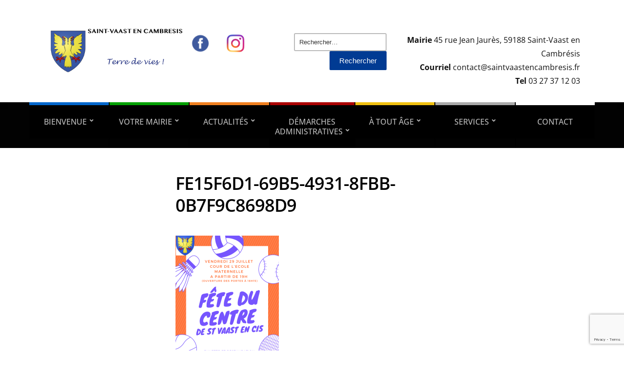

--- FILE ---
content_type: text/html; charset=UTF-8
request_url: https://saintvaastencambresis.fr/fe15f6d1-69b5-4931-8fbb-0b7f9c8698d9/
body_size: 11655
content:
<!DOCTYPE html>
<html lang="fr-FR">
	<head>
		<meta charset="UTF-8" />
		<meta http-equiv="X-UA-Compatible" content="IE=edge" />
		<meta name="viewport" content="width=device-width, initial-scale=1.0" />
		<link rel="profile" href="//gmpg.org/xfn/11" />
	<title>FE15F6D1-69B5-4931-8FBB-0B7F9C8698D9 &#8211; Commune de Saint-Vaast en Cambrésis</title>
<meta name='robots' content='max-image-preview:large' />
<link rel='dns-prefetch' href='//stats.wp.com' />
<link rel='preconnect' href='//i0.wp.com' />
<link rel="alternate" type="application/rss+xml" title="Commune de Saint-Vaast en Cambrésis &raquo; Flux" href="https://saintvaastencambresis.fr/feed/" />
<link rel="alternate" type="application/rss+xml" title="Commune de Saint-Vaast en Cambrésis &raquo; Flux des commentaires" href="https://saintvaastencambresis.fr/comments/feed/" />
<link rel="alternate" type="application/rss+xml" title="Commune de Saint-Vaast en Cambrésis &raquo; FE15F6D1-69B5-4931-8FBB-0B7F9C8698D9 Flux des commentaires" href="https://saintvaastencambresis.fr/feed/?attachment_id=1608" />
<link rel="alternate" title="oEmbed (JSON)" type="application/json+oembed" href="https://saintvaastencambresis.fr/wp-json/oembed/1.0/embed?url=https%3A%2F%2Fsaintvaastencambresis.fr%2Ffe15f6d1-69b5-4931-8fbb-0b7f9c8698d9%2F" />
<link rel="alternate" title="oEmbed (XML)" type="text/xml+oembed" href="https://saintvaastencambresis.fr/wp-json/oembed/1.0/embed?url=https%3A%2F%2Fsaintvaastencambresis.fr%2Ffe15f6d1-69b5-4931-8fbb-0b7f9c8698d9%2F&#038;format=xml" />
<style id='wp-img-auto-sizes-contain-inline-css' type='text/css'>
img:is([sizes=auto i],[sizes^="auto," i]){contain-intrinsic-size:3000px 1500px}
/*# sourceURL=wp-img-auto-sizes-contain-inline-css */
</style>
<style id='wp-emoji-styles-inline-css' type='text/css'>

	img.wp-smiley, img.emoji {
		display: inline !important;
		border: none !important;
		box-shadow: none !important;
		height: 1em !important;
		width: 1em !important;
		margin: 0 0.07em !important;
		vertical-align: -0.1em !important;
		background: none !important;
		padding: 0 !important;
	}
/*# sourceURL=wp-emoji-styles-inline-css */
</style>
<style id='wp-block-library-inline-css' type='text/css'>
:root{--wp-block-synced-color:#7a00df;--wp-block-synced-color--rgb:122,0,223;--wp-bound-block-color:var(--wp-block-synced-color);--wp-editor-canvas-background:#ddd;--wp-admin-theme-color:#007cba;--wp-admin-theme-color--rgb:0,124,186;--wp-admin-theme-color-darker-10:#006ba1;--wp-admin-theme-color-darker-10--rgb:0,107,160.5;--wp-admin-theme-color-darker-20:#005a87;--wp-admin-theme-color-darker-20--rgb:0,90,135;--wp-admin-border-width-focus:2px}@media (min-resolution:192dpi){:root{--wp-admin-border-width-focus:1.5px}}.wp-element-button{cursor:pointer}:root .has-very-light-gray-background-color{background-color:#eee}:root .has-very-dark-gray-background-color{background-color:#313131}:root .has-very-light-gray-color{color:#eee}:root .has-very-dark-gray-color{color:#313131}:root .has-vivid-green-cyan-to-vivid-cyan-blue-gradient-background{background:linear-gradient(135deg,#00d084,#0693e3)}:root .has-purple-crush-gradient-background{background:linear-gradient(135deg,#34e2e4,#4721fb 50%,#ab1dfe)}:root .has-hazy-dawn-gradient-background{background:linear-gradient(135deg,#faaca8,#dad0ec)}:root .has-subdued-olive-gradient-background{background:linear-gradient(135deg,#fafae1,#67a671)}:root .has-atomic-cream-gradient-background{background:linear-gradient(135deg,#fdd79a,#004a59)}:root .has-nightshade-gradient-background{background:linear-gradient(135deg,#330968,#31cdcf)}:root .has-midnight-gradient-background{background:linear-gradient(135deg,#020381,#2874fc)}:root{--wp--preset--font-size--normal:16px;--wp--preset--font-size--huge:42px}.has-regular-font-size{font-size:1em}.has-larger-font-size{font-size:2.625em}.has-normal-font-size{font-size:var(--wp--preset--font-size--normal)}.has-huge-font-size{font-size:var(--wp--preset--font-size--huge)}.has-text-align-center{text-align:center}.has-text-align-left{text-align:left}.has-text-align-right{text-align:right}.has-fit-text{white-space:nowrap!important}#end-resizable-editor-section{display:none}.aligncenter{clear:both}.items-justified-left{justify-content:flex-start}.items-justified-center{justify-content:center}.items-justified-right{justify-content:flex-end}.items-justified-space-between{justify-content:space-between}.screen-reader-text{border:0;clip-path:inset(50%);height:1px;margin:-1px;overflow:hidden;padding:0;position:absolute;width:1px;word-wrap:normal!important}.screen-reader-text:focus{background-color:#ddd;clip-path:none;color:#444;display:block;font-size:1em;height:auto;left:5px;line-height:normal;padding:15px 23px 14px;text-decoration:none;top:5px;width:auto;z-index:100000}html :where(.has-border-color){border-style:solid}html :where([style*=border-top-color]){border-top-style:solid}html :where([style*=border-right-color]){border-right-style:solid}html :where([style*=border-bottom-color]){border-bottom-style:solid}html :where([style*=border-left-color]){border-left-style:solid}html :where([style*=border-width]){border-style:solid}html :where([style*=border-top-width]){border-top-style:solid}html :where([style*=border-right-width]){border-right-style:solid}html :where([style*=border-bottom-width]){border-bottom-style:solid}html :where([style*=border-left-width]){border-left-style:solid}html :where(img[class*=wp-image-]){height:auto;max-width:100%}:where(figure){margin:0 0 1em}html :where(.is-position-sticky){--wp-admin--admin-bar--position-offset:var(--wp-admin--admin-bar--height,0px)}@media screen and (max-width:600px){html :where(.is-position-sticky){--wp-admin--admin-bar--position-offset:0px}}

/*# sourceURL=wp-block-library-inline-css */
</style><style id='global-styles-inline-css' type='text/css'>
:root{--wp--preset--aspect-ratio--square: 1;--wp--preset--aspect-ratio--4-3: 4/3;--wp--preset--aspect-ratio--3-4: 3/4;--wp--preset--aspect-ratio--3-2: 3/2;--wp--preset--aspect-ratio--2-3: 2/3;--wp--preset--aspect-ratio--16-9: 16/9;--wp--preset--aspect-ratio--9-16: 9/16;--wp--preset--color--black: #000000;--wp--preset--color--cyan-bluish-gray: #abb8c3;--wp--preset--color--white: #ffffff;--wp--preset--color--pale-pink: #f78da7;--wp--preset--color--vivid-red: #cf2e2e;--wp--preset--color--luminous-vivid-orange: #ff6900;--wp--preset--color--luminous-vivid-amber: #fcb900;--wp--preset--color--light-green-cyan: #7bdcb5;--wp--preset--color--vivid-green-cyan: #00d084;--wp--preset--color--pale-cyan-blue: #8ed1fc;--wp--preset--color--vivid-cyan-blue: #0693e3;--wp--preset--color--vivid-purple: #9b51e0;--wp--preset--gradient--vivid-cyan-blue-to-vivid-purple: linear-gradient(135deg,rgb(6,147,227) 0%,rgb(155,81,224) 100%);--wp--preset--gradient--light-green-cyan-to-vivid-green-cyan: linear-gradient(135deg,rgb(122,220,180) 0%,rgb(0,208,130) 100%);--wp--preset--gradient--luminous-vivid-amber-to-luminous-vivid-orange: linear-gradient(135deg,rgb(252,185,0) 0%,rgb(255,105,0) 100%);--wp--preset--gradient--luminous-vivid-orange-to-vivid-red: linear-gradient(135deg,rgb(255,105,0) 0%,rgb(207,46,46) 100%);--wp--preset--gradient--very-light-gray-to-cyan-bluish-gray: linear-gradient(135deg,rgb(238,238,238) 0%,rgb(169,184,195) 100%);--wp--preset--gradient--cool-to-warm-spectrum: linear-gradient(135deg,rgb(74,234,220) 0%,rgb(151,120,209) 20%,rgb(207,42,186) 40%,rgb(238,44,130) 60%,rgb(251,105,98) 80%,rgb(254,248,76) 100%);--wp--preset--gradient--blush-light-purple: linear-gradient(135deg,rgb(255,206,236) 0%,rgb(152,150,240) 100%);--wp--preset--gradient--blush-bordeaux: linear-gradient(135deg,rgb(254,205,165) 0%,rgb(254,45,45) 50%,rgb(107,0,62) 100%);--wp--preset--gradient--luminous-dusk: linear-gradient(135deg,rgb(255,203,112) 0%,rgb(199,81,192) 50%,rgb(65,88,208) 100%);--wp--preset--gradient--pale-ocean: linear-gradient(135deg,rgb(255,245,203) 0%,rgb(182,227,212) 50%,rgb(51,167,181) 100%);--wp--preset--gradient--electric-grass: linear-gradient(135deg,rgb(202,248,128) 0%,rgb(113,206,126) 100%);--wp--preset--gradient--midnight: linear-gradient(135deg,rgb(2,3,129) 0%,rgb(40,116,252) 100%);--wp--preset--font-size--small: 13px;--wp--preset--font-size--medium: 20px;--wp--preset--font-size--large: 36px;--wp--preset--font-size--x-large: 42px;--wp--preset--spacing--20: 0.44rem;--wp--preset--spacing--30: 0.67rem;--wp--preset--spacing--40: 1rem;--wp--preset--spacing--50: 1.5rem;--wp--preset--spacing--60: 2.25rem;--wp--preset--spacing--70: 3.38rem;--wp--preset--spacing--80: 5.06rem;--wp--preset--shadow--natural: 6px 6px 9px rgba(0, 0, 0, 0.2);--wp--preset--shadow--deep: 12px 12px 50px rgba(0, 0, 0, 0.4);--wp--preset--shadow--sharp: 6px 6px 0px rgba(0, 0, 0, 0.2);--wp--preset--shadow--outlined: 6px 6px 0px -3px rgb(255, 255, 255), 6px 6px rgb(0, 0, 0);--wp--preset--shadow--crisp: 6px 6px 0px rgb(0, 0, 0);}:where(.is-layout-flex){gap: 0.5em;}:where(.is-layout-grid){gap: 0.5em;}body .is-layout-flex{display: flex;}.is-layout-flex{flex-wrap: wrap;align-items: center;}.is-layout-flex > :is(*, div){margin: 0;}body .is-layout-grid{display: grid;}.is-layout-grid > :is(*, div){margin: 0;}:where(.wp-block-columns.is-layout-flex){gap: 2em;}:where(.wp-block-columns.is-layout-grid){gap: 2em;}:where(.wp-block-post-template.is-layout-flex){gap: 1.25em;}:where(.wp-block-post-template.is-layout-grid){gap: 1.25em;}.has-black-color{color: var(--wp--preset--color--black) !important;}.has-cyan-bluish-gray-color{color: var(--wp--preset--color--cyan-bluish-gray) !important;}.has-white-color{color: var(--wp--preset--color--white) !important;}.has-pale-pink-color{color: var(--wp--preset--color--pale-pink) !important;}.has-vivid-red-color{color: var(--wp--preset--color--vivid-red) !important;}.has-luminous-vivid-orange-color{color: var(--wp--preset--color--luminous-vivid-orange) !important;}.has-luminous-vivid-amber-color{color: var(--wp--preset--color--luminous-vivid-amber) !important;}.has-light-green-cyan-color{color: var(--wp--preset--color--light-green-cyan) !important;}.has-vivid-green-cyan-color{color: var(--wp--preset--color--vivid-green-cyan) !important;}.has-pale-cyan-blue-color{color: var(--wp--preset--color--pale-cyan-blue) !important;}.has-vivid-cyan-blue-color{color: var(--wp--preset--color--vivid-cyan-blue) !important;}.has-vivid-purple-color{color: var(--wp--preset--color--vivid-purple) !important;}.has-black-background-color{background-color: var(--wp--preset--color--black) !important;}.has-cyan-bluish-gray-background-color{background-color: var(--wp--preset--color--cyan-bluish-gray) !important;}.has-white-background-color{background-color: var(--wp--preset--color--white) !important;}.has-pale-pink-background-color{background-color: var(--wp--preset--color--pale-pink) !important;}.has-vivid-red-background-color{background-color: var(--wp--preset--color--vivid-red) !important;}.has-luminous-vivid-orange-background-color{background-color: var(--wp--preset--color--luminous-vivid-orange) !important;}.has-luminous-vivid-amber-background-color{background-color: var(--wp--preset--color--luminous-vivid-amber) !important;}.has-light-green-cyan-background-color{background-color: var(--wp--preset--color--light-green-cyan) !important;}.has-vivid-green-cyan-background-color{background-color: var(--wp--preset--color--vivid-green-cyan) !important;}.has-pale-cyan-blue-background-color{background-color: var(--wp--preset--color--pale-cyan-blue) !important;}.has-vivid-cyan-blue-background-color{background-color: var(--wp--preset--color--vivid-cyan-blue) !important;}.has-vivid-purple-background-color{background-color: var(--wp--preset--color--vivid-purple) !important;}.has-black-border-color{border-color: var(--wp--preset--color--black) !important;}.has-cyan-bluish-gray-border-color{border-color: var(--wp--preset--color--cyan-bluish-gray) !important;}.has-white-border-color{border-color: var(--wp--preset--color--white) !important;}.has-pale-pink-border-color{border-color: var(--wp--preset--color--pale-pink) !important;}.has-vivid-red-border-color{border-color: var(--wp--preset--color--vivid-red) !important;}.has-luminous-vivid-orange-border-color{border-color: var(--wp--preset--color--luminous-vivid-orange) !important;}.has-luminous-vivid-amber-border-color{border-color: var(--wp--preset--color--luminous-vivid-amber) !important;}.has-light-green-cyan-border-color{border-color: var(--wp--preset--color--light-green-cyan) !important;}.has-vivid-green-cyan-border-color{border-color: var(--wp--preset--color--vivid-green-cyan) !important;}.has-pale-cyan-blue-border-color{border-color: var(--wp--preset--color--pale-cyan-blue) !important;}.has-vivid-cyan-blue-border-color{border-color: var(--wp--preset--color--vivid-cyan-blue) !important;}.has-vivid-purple-border-color{border-color: var(--wp--preset--color--vivid-purple) !important;}.has-vivid-cyan-blue-to-vivid-purple-gradient-background{background: var(--wp--preset--gradient--vivid-cyan-blue-to-vivid-purple) !important;}.has-light-green-cyan-to-vivid-green-cyan-gradient-background{background: var(--wp--preset--gradient--light-green-cyan-to-vivid-green-cyan) !important;}.has-luminous-vivid-amber-to-luminous-vivid-orange-gradient-background{background: var(--wp--preset--gradient--luminous-vivid-amber-to-luminous-vivid-orange) !important;}.has-luminous-vivid-orange-to-vivid-red-gradient-background{background: var(--wp--preset--gradient--luminous-vivid-orange-to-vivid-red) !important;}.has-very-light-gray-to-cyan-bluish-gray-gradient-background{background: var(--wp--preset--gradient--very-light-gray-to-cyan-bluish-gray) !important;}.has-cool-to-warm-spectrum-gradient-background{background: var(--wp--preset--gradient--cool-to-warm-spectrum) !important;}.has-blush-light-purple-gradient-background{background: var(--wp--preset--gradient--blush-light-purple) !important;}.has-blush-bordeaux-gradient-background{background: var(--wp--preset--gradient--blush-bordeaux) !important;}.has-luminous-dusk-gradient-background{background: var(--wp--preset--gradient--luminous-dusk) !important;}.has-pale-ocean-gradient-background{background: var(--wp--preset--gradient--pale-ocean) !important;}.has-electric-grass-gradient-background{background: var(--wp--preset--gradient--electric-grass) !important;}.has-midnight-gradient-background{background: var(--wp--preset--gradient--midnight) !important;}.has-small-font-size{font-size: var(--wp--preset--font-size--small) !important;}.has-medium-font-size{font-size: var(--wp--preset--font-size--medium) !important;}.has-large-font-size{font-size: var(--wp--preset--font-size--large) !important;}.has-x-large-font-size{font-size: var(--wp--preset--font-size--x-large) !important;}
/*# sourceURL=global-styles-inline-css */
</style>

<style id='classic-theme-styles-inline-css' type='text/css'>
/*! This file is auto-generated */
.wp-block-button__link{color:#fff;background-color:#32373c;border-radius:9999px;box-shadow:none;text-decoration:none;padding:calc(.667em + 2px) calc(1.333em + 2px);font-size:1.125em}.wp-block-file__button{background:#32373c;color:#fff;text-decoration:none}
/*# sourceURL=/wp-includes/css/classic-themes.min.css */
</style>
<link rel='stylesheet' id='contact-form-7-css' href='https://saintvaastencambresis.fr/wp-content/plugins/contact-form-7/includes/css/styles.css?ver=5.7.7' type='text/css' media='all' />
<link rel='stylesheet' id='city-hall-style-css' href='https://saintvaastencambresis.fr/wp-content/themes/city-hall/style.css?ver=2.2.0' type='text/css' media='all' />
<link rel='stylesheet' id='ilovewp-icomoon-css' href='https://saintvaastencambresis.fr/wp-content/themes/city-hall/css/icomoon.css?ver=2.2.0' type='text/css' media='all' />
<script type="text/javascript" src="https://saintvaastencambresis.fr/wp-includes/js/jquery/jquery.min.js?ver=3.7.1" id="jquery-core-js"></script>
<script type="text/javascript" src="https://saintvaastencambresis.fr/wp-includes/js/jquery/jquery-migrate.min.js?ver=3.4.1" id="jquery-migrate-js"></script>
<script type="text/javascript" src="https://saintvaastencambresis.fr/wp-content/themes/city-hall/js/superfish.min.js?ver=1" id="jquery-superfish-js"></script>
<link rel="https://api.w.org/" href="https://saintvaastencambresis.fr/wp-json/" /><link rel="alternate" title="JSON" type="application/json" href="https://saintvaastencambresis.fr/wp-json/wp/v2/media/1608" /><link rel="EditURI" type="application/rsd+xml" title="RSD" href="https://saintvaastencambresis.fr/xmlrpc.php?rsd" />
<meta name="generator" content="WordPress 6.9" />
<link rel="canonical" href="https://saintvaastencambresis.fr/fe15f6d1-69b5-4931-8fbb-0b7f9c8698d9/" />
<link rel='shortlink' href='https://saintvaastencambresis.fr/?p=1608' />
	<style>img#wpstats{display:none}</style>
		
<!-- Begin Theme Custom CSS -->
<style type="text/css" id="academiathemes-custom-css">
#site-footer-identity{background:#ffffff;}#site-footer{background:#ffffff;color:#050505;}
</style>
<!-- End Theme Custom CSS -->
<style type="text/css" id="custom-background-css">
body.custom-background { background-color: #ffffff; }
</style>
	<link rel="icon" href="https://i0.wp.com/saintvaastencambresis.fr/wp-content/uploads/2021/03/cropped-Capture-de%CC%81cran-2021-03-17-a%CC%80-22.52.52.png?fit=32%2C32&#038;ssl=1" sizes="32x32" />
<link rel="icon" href="https://i0.wp.com/saintvaastencambresis.fr/wp-content/uploads/2021/03/cropped-Capture-de%CC%81cran-2021-03-17-a%CC%80-22.52.52.png?fit=192%2C192&#038;ssl=1" sizes="192x192" />
<link rel="apple-touch-icon" href="https://i0.wp.com/saintvaastencambresis.fr/wp-content/uploads/2021/03/cropped-Capture-de%CC%81cran-2021-03-17-a%CC%80-22.52.52.png?fit=180%2C180&#038;ssl=1" />
<meta name="msapplication-TileImage" content="https://i0.wp.com/saintvaastencambresis.fr/wp-content/uploads/2021/03/cropped-Capture-de%CC%81cran-2021-03-17-a%CC%80-22.52.52.png?fit=270%2C270&#038;ssl=1" />
</head>

<body data-rsssl=1 class="attachment wp-singular attachment-template-default single single-attachment postid-1608 attachmentid-1608 attachment-jpeg custom-background wp-custom-logo wp-embed-responsive wp-theme-city-hall  page-header-left page-menu-overlaid page-sidebar-both">


<div id="container">

	<a class="skip-link screen-reader-text" href="#site-main">Skip to content</a>
	<header id="site-masthead" class="site-section site-section-masthead">
		<div id="site-masthead-branding">
			<div class="site-section-wrapper site-wrapper-width site-section-wrapper-masthead">
				<div id="site-logo">
				<a href="https://saintvaastencambresis.fr/" class="custom-logo-link" rel="home"><img width="850" height="425" src="https://i0.wp.com/saintvaastencambresis.fr/wp-content/uploads/2021/03/cropped-LOGOtest12.png?fit=850%2C425&amp;ssl=1" class="custom-logo" alt="Logo for Commune de Saint-Vaast en Cambrésis" decoding="async" fetchpriority="high" srcset="https://i0.wp.com/saintvaastencambresis.fr/wp-content/uploads/2021/03/cropped-LOGOtest12.png?w=850&amp;ssl=1 850w, https://i0.wp.com/saintvaastencambresis.fr/wp-content/uploads/2021/03/cropped-LOGOtest12.png?resize=300%2C150&amp;ssl=1 300w, https://i0.wp.com/saintvaastencambresis.fr/wp-content/uploads/2021/03/cropped-LOGOtest12.png?resize=768%2C384&amp;ssl=1 768w, https://i0.wp.com/saintvaastencambresis.fr/wp-content/uploads/2021/03/cropped-LOGOtest12.png?resize=140%2C70&amp;ssl=1 140w" sizes="(max-width: 850px) 100vw, 850px" /></a>				</div><!-- #site-logo -->
				<div id="site-header-extra">
					 

					<nav id="site-secondary-nav">
										</nav><!-- #site-secondary-menu -->

										<div id="site-header-widgets"><div class="widget widget_media_image clearfix" id="media_image-11"><a href="https://www.facebook.com/Mairie-St-Vaast-150799762154279"><img width="50" height="50" src="https://i0.wp.com/saintvaastencambresis.fr/wp-content/uploads/2021/03/images-e1616017444100.png?fit=50%2C50&amp;ssl=1" class="image wp-image-154  attachment-full size-full" alt="" style="max-width: 100%; height: auto;" decoding="async" /></a></div><div class="widget widget_media_image clearfix" id="media_image-17"><a href="https://www.instagram.com/mairiestvaast_59188/?hl=fr"><img width="50" height="50" src="https://i0.wp.com/saintvaastencambresis.fr/wp-content/uploads/2021/04/instagram-logo-480.png?fit=50%2C50&amp;ssl=1" class="image wp-image-539  attachment-50x50 size-50x50" alt="" style="max-width: 100%; height: auto;" decoding="async" srcset="https://i0.wp.com/saintvaastencambresis.fr/wp-content/uploads/2021/04/instagram-logo-480.png?w=480&amp;ssl=1 480w, https://i0.wp.com/saintvaastencambresis.fr/wp-content/uploads/2021/04/instagram-logo-480.png?resize=300%2C300&amp;ssl=1 300w, https://i0.wp.com/saintvaastencambresis.fr/wp-content/uploads/2021/04/instagram-logo-480.png?resize=150%2C150&amp;ssl=1 150w, https://i0.wp.com/saintvaastencambresis.fr/wp-content/uploads/2021/04/instagram-logo-480.png?resize=140%2C140&amp;ssl=1 140w" sizes="(max-width: 50px) 100vw, 50px" /></a></div><div class="widget widget_search clearfix" id="search-5"><form role="search" method="get" class="search-form" action="https://saintvaastencambresis.fr/">
				<label>
					<span class="screen-reader-text">Rechercher :</span>
					<input type="search" class="search-field" placeholder="Rechercher…" value="" name="s" />
				</label>
				<input type="submit" class="search-submit" value="Rechercher" />
			</form></div><div class="widget widget_text clearfix" id="text-5">			<div class="textwidget"><p><b>Mairie </b>45 rue Jean Jaurès, 59188 Saint-Vaast en Cambrésis</p>
<p><strong>Courriel</strong> contact@saintvaastencambresis.fr</p>
<p><strong>Tel </strong>03 27 37 12 03</p>
</div>
		</div></div><!-- #site-header-widgets -->				</div><!-- #site-header-extra-->
			</div><!-- .site-section-wrapper .site-section-wrapper-masthead -->
		</div><!-- #site-masthead-branding -->
		<div id="site-masthead-cover-menu">
						<nav id="site-primary-nav">
				<div class="site-section-wrapper site-wrapper-width site-section-wrapper-primary-menu">
				<span id="site-mobile-menu-toggle">
	<button class="site-toggle-anchor">
		<span class="site-toggle-icon site-toggle-icon-open is-visible icon-icomoon academia-icon-bars"></span>
		<span class="site-toggle-label site-toggle-label-open is-visible">Open Menu</span>
		<span class="site-toggle-icon site-toggle-icon-close icon-icomoon academia-icon-bars"></span>
		<span class="site-toggle-label site-toggle-label-close">Close Menu</span>
	</button><!-- .toggle-anchor -->
</span><!-- #site-mobile-menu-toggle -->

<div id="site-mobile-menu">

	<div class="menu-wrapper">

		
		<nav class="mobile-menu" aria-label="Mobile Menu">

			<ul class="mobile-menu-ul">

			<ul id="menu-header" class="menu"><li id="menu-item-27" class="blue menu-item menu-item-type-post_type menu-item-object-page menu-item-has-children menu-item-27"><a href="https://saintvaastencambresis.fr/bienvenue/">Bienvenue</a><button class="sub-menu-toggle toggle-anchor"><span class="screen-reader-text">Show sub menu</span><span class="icon-icomoon academia-icon-chevron-down"></span></span></button>
<ul class="sub-menu">
	<li id="menu-item-66" class="menu-item menu-item-type-post_type menu-item-object-page menu-item-home menu-item-66"><a href="https://saintvaastencambresis.fr/">Le mot du maire</a></li>
	<li id="menu-item-69" class="menu-item menu-item-type-post_type menu-item-object-page menu-item-69"><a href="https://saintvaastencambresis.fr/bienvenue/le-plan-de-la-commune/">Le plan de la commune</a></li>
	<li id="menu-item-72" class="menu-item menu-item-type-post_type menu-item-object-page menu-item-72"><a href="https://saintvaastencambresis.fr/bienvenue/nouvel-habitant/">Nouvel habitant</a></li>
</ul>
</li>
<li id="menu-item-30" class="green menu-item menu-item-type-post_type menu-item-object-page menu-item-has-children menu-item-30"><a href="https://saintvaastencambresis.fr/votre-mairie/">Votre mairie</a><button class="sub-menu-toggle toggle-anchor"><span class="screen-reader-text">Show sub menu</span><span class="icon-icomoon academia-icon-chevron-down"></span></span></button>
<ul class="sub-menu">
	<li id="menu-item-78" class="menu-item menu-item-type-post_type menu-item-object-page menu-item-78"><a href="https://saintvaastencambresis.fr/votre-mairie/horaires-daccueil/">Horaires d’accueil</a></li>
	<li id="menu-item-81" class="menu-item menu-item-type-post_type menu-item-object-page menu-item-has-children menu-item-81"><a href="https://saintvaastencambresis.fr/votre-mairie/le-conseil-municipal/">Le Conseil Municipal</a><button class="sub-menu-toggle toggle-anchor"><span class="screen-reader-text">Show sub menu</span><span class="icon-icomoon academia-icon-chevron-down"></span></span></button>
	<ul class="sub-menu">
		<li id="menu-item-84" class="menu-item menu-item-type-post_type menu-item-object-page menu-item-84"><a href="https://saintvaastencambresis.fr/votre-mairie/le-conseil-municipal/les-elus/">Les élus</a></li>
		<li id="menu-item-90" class="menu-item menu-item-type-taxonomy menu-item-object-category menu-item-90"><a href="https://saintvaastencambresis.fr/category/commissions/">Commissions</a></li>
	</ul>
</li>
	<li id="menu-item-75" class="menu-item menu-item-type-post_type menu-item-object-page menu-item-75"><a href="https://saintvaastencambresis.fr/votre-mairie/la-ca2c/">La CA2C</a></li>
	<li id="menu-item-88" class="menu-item menu-item-type-taxonomy menu-item-object-category menu-item-88"><a href="https://saintvaastencambresis.fr/category/compte-rendus/">Compte-rendus</a></li>
	<li id="menu-item-89" class="menu-item menu-item-type-taxonomy menu-item-object-category menu-item-89"><a href="https://saintvaastencambresis.fr/category/arrete-municipaux/">Arrêtés municipaux</a></li>
</ul>
</li>
<li id="menu-item-52" class="orange menu-item menu-item-type-post_type menu-item-object-page menu-item-has-children menu-item-52"><a href="https://saintvaastencambresis.fr/actualites/">Actualités</a><button class="sub-menu-toggle toggle-anchor"><span class="screen-reader-text">Show sub menu</span><span class="icon-icomoon academia-icon-chevron-down"></span></span></button>
<ul class="sub-menu">
	<li id="menu-item-1545" class="menu-item menu-item-type-taxonomy menu-item-object-category menu-item-1545"><a href="https://saintvaastencambresis.fr/category/actualites/">Dernières infos</a></li>
	<li id="menu-item-96" class="menu-item menu-item-type-taxonomy menu-item-object-category menu-item-96"><a href="https://saintvaastencambresis.fr/category/calendrier-des-fetes/">Calendrier des fêtes</a></li>
	<li id="menu-item-93" class="menu-item menu-item-type-taxonomy menu-item-object-category menu-item-93"><a href="https://saintvaastencambresis.fr/category/associations/">Associations</a></li>
	<li id="menu-item-94" class="menu-item menu-item-type-taxonomy menu-item-object-category menu-item-94"><a href="https://saintvaastencambresis.fr/category/commerces/">Commerces</a></li>
</ul>
</li>
<li id="menu-item-33" class="red menu-item menu-item-type-post_type menu-item-object-page menu-item-has-children menu-item-33"><a href="https://saintvaastencambresis.fr/demarches/">Démarches administratives</a><button class="sub-menu-toggle toggle-anchor"><span class="screen-reader-text">Show sub menu</span><span class="icon-icomoon academia-icon-chevron-down"></span></span></button>
<ul class="sub-menu">
	<li id="menu-item-129" class="menu-item menu-item-type-taxonomy menu-item-object-category menu-item-129"><a href="https://saintvaastencambresis.fr/category/etat-civil/">État Civil</a></li>
	<li id="menu-item-102" class="menu-item menu-item-type-post_type menu-item-object-page menu-item-102"><a href="https://saintvaastencambresis.fr/demarches/carte-didentite-nationale/">Carte d’Identité Nationale</a></li>
	<li id="menu-item-281" class="menu-item menu-item-type-post_type menu-item-object-page menu-item-281"><a href="https://saintvaastencambresis.fr/demarches/passeport/">Passeport</a></li>
	<li id="menu-item-280" class="menu-item menu-item-type-post_type menu-item-object-page menu-item-280"><a href="https://saintvaastencambresis.fr/demarches/sortie-de-territoire/">Sortie de territoire</a></li>
	<li id="menu-item-1542" class="menu-item menu-item-type-post_type menu-item-object-page menu-item-1542"><a href="https://saintvaastencambresis.fr/demarches/carte-grise/">Carte grise</a></li>
	<li id="menu-item-1560" class="menu-item menu-item-type-post_type menu-item-object-page menu-item-1560"><a href="https://saintvaastencambresis.fr/demarches/inscription-sur-les-listes-electorales/">Inscription sur les listes électorales</a></li>
	<li id="menu-item-101" class="menu-item menu-item-type-post_type menu-item-object-page menu-item-101"><a href="https://saintvaastencambresis.fr/demarches/permis/">Permis de détention de chiens dangereux</a></li>
</ul>
</li>
<li id="menu-item-38" class="yellow menu-item menu-item-type-post_type menu-item-object-page menu-item-has-children menu-item-38"><a href="https://saintvaastencambresis.fr/vivre-ensemble/">À tout âge</a><button class="sub-menu-toggle toggle-anchor"><span class="screen-reader-text">Show sub menu</span><span class="icon-icomoon academia-icon-chevron-down"></span></span></button>
<ul class="sub-menu">
	<li id="menu-item-117" class="menu-item menu-item-type-post_type menu-item-object-page menu-item-117"><a href="https://saintvaastencambresis.fr/vivre-ensemble/assistantes-maternelles/">Assistantes maternelles</a></li>
	<li id="menu-item-1524" class="menu-item menu-item-type-post_type menu-item-object-page menu-item-1524"><a href="https://saintvaastencambresis.fr/ecoles/">Ecole</a></li>
	<li id="menu-item-118" class="menu-item menu-item-type-post_type menu-item-object-page menu-item-118"><a href="https://saintvaastencambresis.fr/vivre-ensemble/cantines/">Cantine</a></li>
	<li id="menu-item-275" class="menu-item menu-item-type-post_type menu-item-object-page menu-item-275"><a href="https://saintvaastencambresis.fr/periscolaire/">Périscolaire</a></li>
	<li id="menu-item-120" class="menu-item menu-item-type-taxonomy menu-item-object-category menu-item-120"><a href="https://saintvaastencambresis.fr/category/jeunesse/">Jeunesse</a></li>
	<li id="menu-item-115" class="menu-item menu-item-type-post_type menu-item-object-page menu-item-115"><a href="https://saintvaastencambresis.fr/vivre-ensemble/centre-de-loisirs/">Centre de loisirs</a></li>
	<li id="menu-item-121" class="menu-item menu-item-type-taxonomy menu-item-object-category menu-item-121"><a href="https://saintvaastencambresis.fr/category/vie-des-aines/">Vie des aînés</a></li>
</ul>
</li>
<li id="menu-item-41" class="gray menu-item menu-item-type-post_type menu-item-object-page menu-item-has-children menu-item-41"><a href="https://saintvaastencambresis.fr/services/">Services</a><button class="sub-menu-toggle toggle-anchor"><span class="screen-reader-text">Show sub menu</span><span class="icon-icomoon academia-icon-chevron-down"></span></span></button>
<ul class="sub-menu">
	<li id="menu-item-1548" class="menu-item menu-item-type-post_type menu-item-object-page menu-item-1548"><a href="https://saintvaastencambresis.fr/vivre-ensemble/">Vivre ensemble</a></li>
	<li id="menu-item-127" class="menu-item menu-item-type-taxonomy menu-item-object-category menu-item-127"><a href="https://saintvaastencambresis.fr/category/travaux/">Travaux</a></li>
	<li id="menu-item-128" class="menu-item menu-item-type-taxonomy menu-item-object-category menu-item-128"><a href="https://saintvaastencambresis.fr/category/urbanisme/">Urbanisme</a></li>
	<li id="menu-item-262" class="menu-item menu-item-type-post_type menu-item-object-page menu-item-262"><a href="https://saintvaastencambresis.fr/services/proprete/">Vos déchets</a></li>
	<li id="menu-item-130" class="menu-item menu-item-type-taxonomy menu-item-object-category menu-item-130"><a href="https://saintvaastencambresis.fr/category/bulletin-municipal/">Bulletin municipal</a></li>
	<li id="menu-item-124" class="menu-item menu-item-type-post_type menu-item-object-page menu-item-has-children menu-item-124"><a href="https://saintvaastencambresis.fr/services/location-salles/">Location des salles</a><button class="sub-menu-toggle toggle-anchor"><span class="screen-reader-text">Show sub menu</span><span class="icon-icomoon academia-icon-chevron-down"></span></span></button>
	<ul class="sub-menu">
		<li id="menu-item-1586" class="menu-item menu-item-type-post_type menu-item-object-page menu-item-1586"><a href="https://saintvaastencambresis.fr/services/location-salles/">Location des salles</a></li>
	</ul>
</li>
	<li id="menu-item-228" class="menu-item menu-item-type-post_type menu-item-object-page menu-item-228"><a href="https://saintvaastencambresis.fr/pret-de-materiel/">Prêt de matériel communal</a></li>
	<li id="menu-item-134" class="menu-item menu-item-type-taxonomy menu-item-object-category menu-item-134"><a href="https://saintvaastencambresis.fr/category/emploi/">Emploi</a></li>
	<li id="menu-item-133" class="menu-item menu-item-type-post_type menu-item-object-page menu-item-133"><a href="https://saintvaastencambresis.fr/services/sites-utiles/">Numéros utiles</a></li>
</ul>
</li>
<li id="menu-item-55" class="white menu-item menu-item-type-post_type menu-item-object-page menu-item-55"><a href="https://saintvaastencambresis.fr/contact/">Contact</a></li>
</ul>
			</ul><!-- .mobile-menu-ul -->

		</nav><!-- .mobile-menu -->

	</div><!-- .menu-wrapper -->

</div><!-- #site-mobile-menu -->
<ul id="site-primary-menu" class="large-nav sf-menu"><li class="blue menu-item menu-item-type-post_type menu-item-object-page menu-item-has-children menu-item-27"><a href="https://saintvaastencambresis.fr/bienvenue/">Bienvenue</a>
<ul class="sub-menu">
	<li class="menu-item menu-item-type-post_type menu-item-object-page menu-item-home menu-item-66"><a href="https://saintvaastencambresis.fr/">Le mot du maire</a></li>
	<li class="menu-item menu-item-type-post_type menu-item-object-page menu-item-69"><a href="https://saintvaastencambresis.fr/bienvenue/le-plan-de-la-commune/">Le plan de la commune</a></li>
	<li class="menu-item menu-item-type-post_type menu-item-object-page menu-item-72"><a href="https://saintvaastencambresis.fr/bienvenue/nouvel-habitant/">Nouvel habitant</a></li>
</ul>
</li>
<li class="green menu-item menu-item-type-post_type menu-item-object-page menu-item-has-children menu-item-30"><a href="https://saintvaastencambresis.fr/votre-mairie/">Votre mairie</a>
<ul class="sub-menu">
	<li class="menu-item menu-item-type-post_type menu-item-object-page menu-item-78"><a href="https://saintvaastencambresis.fr/votre-mairie/horaires-daccueil/">Horaires d’accueil</a></li>
	<li class="menu-item menu-item-type-post_type menu-item-object-page menu-item-has-children menu-item-81"><a href="https://saintvaastencambresis.fr/votre-mairie/le-conseil-municipal/">Le Conseil Municipal</a>
	<ul class="sub-menu">
		<li class="menu-item menu-item-type-post_type menu-item-object-page menu-item-84"><a href="https://saintvaastencambresis.fr/votre-mairie/le-conseil-municipal/les-elus/">Les élus</a></li>
		<li class="menu-item menu-item-type-taxonomy menu-item-object-category menu-item-90"><a href="https://saintvaastencambresis.fr/category/commissions/">Commissions</a></li>
	</ul>
</li>
	<li class="menu-item menu-item-type-post_type menu-item-object-page menu-item-75"><a href="https://saintvaastencambresis.fr/votre-mairie/la-ca2c/">La CA2C</a></li>
	<li class="menu-item menu-item-type-taxonomy menu-item-object-category menu-item-88"><a href="https://saintvaastencambresis.fr/category/compte-rendus/">Compte-rendus</a></li>
	<li class="menu-item menu-item-type-taxonomy menu-item-object-category menu-item-89"><a href="https://saintvaastencambresis.fr/category/arrete-municipaux/">Arrêtés municipaux</a></li>
</ul>
</li>
<li class="orange menu-item menu-item-type-post_type menu-item-object-page menu-item-has-children menu-item-52"><a href="https://saintvaastencambresis.fr/actualites/">Actualités</a>
<ul class="sub-menu">
	<li class="menu-item menu-item-type-taxonomy menu-item-object-category menu-item-1545"><a href="https://saintvaastencambresis.fr/category/actualites/">Dernières infos</a></li>
	<li class="menu-item menu-item-type-taxonomy menu-item-object-category menu-item-96"><a href="https://saintvaastencambresis.fr/category/calendrier-des-fetes/">Calendrier des fêtes</a></li>
	<li class="menu-item menu-item-type-taxonomy menu-item-object-category menu-item-93"><a href="https://saintvaastencambresis.fr/category/associations/">Associations</a></li>
	<li class="menu-item menu-item-type-taxonomy menu-item-object-category menu-item-94"><a href="https://saintvaastencambresis.fr/category/commerces/">Commerces</a></li>
</ul>
</li>
<li class="red menu-item menu-item-type-post_type menu-item-object-page menu-item-has-children menu-item-33"><a href="https://saintvaastencambresis.fr/demarches/">Démarches administratives</a>
<ul class="sub-menu">
	<li class="menu-item menu-item-type-taxonomy menu-item-object-category menu-item-129"><a href="https://saintvaastencambresis.fr/category/etat-civil/">État Civil</a></li>
	<li class="menu-item menu-item-type-post_type menu-item-object-page menu-item-102"><a href="https://saintvaastencambresis.fr/demarches/carte-didentite-nationale/">Carte d’Identité Nationale</a></li>
	<li class="menu-item menu-item-type-post_type menu-item-object-page menu-item-281"><a href="https://saintvaastencambresis.fr/demarches/passeport/">Passeport</a></li>
	<li class="menu-item menu-item-type-post_type menu-item-object-page menu-item-280"><a href="https://saintvaastencambresis.fr/demarches/sortie-de-territoire/">Sortie de territoire</a></li>
	<li class="menu-item menu-item-type-post_type menu-item-object-page menu-item-1542"><a href="https://saintvaastencambresis.fr/demarches/carte-grise/">Carte grise</a></li>
	<li class="menu-item menu-item-type-post_type menu-item-object-page menu-item-1560"><a href="https://saintvaastencambresis.fr/demarches/inscription-sur-les-listes-electorales/">Inscription sur les listes électorales</a></li>
	<li class="menu-item menu-item-type-post_type menu-item-object-page menu-item-101"><a href="https://saintvaastencambresis.fr/demarches/permis/">Permis de détention de chiens dangereux</a></li>
</ul>
</li>
<li class="yellow menu-item menu-item-type-post_type menu-item-object-page menu-item-has-children menu-item-38"><a href="https://saintvaastencambresis.fr/vivre-ensemble/">À tout âge</a>
<ul class="sub-menu">
	<li class="menu-item menu-item-type-post_type menu-item-object-page menu-item-117"><a href="https://saintvaastencambresis.fr/vivre-ensemble/assistantes-maternelles/">Assistantes maternelles</a></li>
	<li class="menu-item menu-item-type-post_type menu-item-object-page menu-item-1524"><a href="https://saintvaastencambresis.fr/ecoles/">Ecole</a></li>
	<li class="menu-item menu-item-type-post_type menu-item-object-page menu-item-118"><a href="https://saintvaastencambresis.fr/vivre-ensemble/cantines/">Cantine</a></li>
	<li class="menu-item menu-item-type-post_type menu-item-object-page menu-item-275"><a href="https://saintvaastencambresis.fr/periscolaire/">Périscolaire</a></li>
	<li class="menu-item menu-item-type-taxonomy menu-item-object-category menu-item-120"><a href="https://saintvaastencambresis.fr/category/jeunesse/">Jeunesse</a></li>
	<li class="menu-item menu-item-type-post_type menu-item-object-page menu-item-115"><a href="https://saintvaastencambresis.fr/vivre-ensemble/centre-de-loisirs/">Centre de loisirs</a></li>
	<li class="menu-item menu-item-type-taxonomy menu-item-object-category menu-item-121"><a href="https://saintvaastencambresis.fr/category/vie-des-aines/">Vie des aînés</a></li>
</ul>
</li>
<li class="gray menu-item menu-item-type-post_type menu-item-object-page menu-item-has-children menu-item-41"><a href="https://saintvaastencambresis.fr/services/">Services</a>
<ul class="sub-menu">
	<li class="menu-item menu-item-type-post_type menu-item-object-page menu-item-1548"><a href="https://saintvaastencambresis.fr/vivre-ensemble/">Vivre ensemble</a></li>
	<li class="menu-item menu-item-type-taxonomy menu-item-object-category menu-item-127"><a href="https://saintvaastencambresis.fr/category/travaux/">Travaux</a></li>
	<li class="menu-item menu-item-type-taxonomy menu-item-object-category menu-item-128"><a href="https://saintvaastencambresis.fr/category/urbanisme/">Urbanisme</a></li>
	<li class="menu-item menu-item-type-post_type menu-item-object-page menu-item-262"><a href="https://saintvaastencambresis.fr/services/proprete/">Vos déchets</a></li>
	<li class="menu-item menu-item-type-taxonomy menu-item-object-category menu-item-130"><a href="https://saintvaastencambresis.fr/category/bulletin-municipal/">Bulletin municipal</a></li>
	<li class="menu-item menu-item-type-post_type menu-item-object-page menu-item-has-children menu-item-124"><a href="https://saintvaastencambresis.fr/services/location-salles/">Location des salles</a>
	<ul class="sub-menu">
		<li class="menu-item menu-item-type-post_type menu-item-object-page menu-item-1586"><a href="https://saintvaastencambresis.fr/services/location-salles/">Location des salles</a></li>
	</ul>
</li>
	<li class="menu-item menu-item-type-post_type menu-item-object-page menu-item-228"><a href="https://saintvaastencambresis.fr/pret-de-materiel/">Prêt de matériel communal</a></li>
	<li class="menu-item menu-item-type-taxonomy menu-item-object-category menu-item-134"><a href="https://saintvaastencambresis.fr/category/emploi/">Emploi</a></li>
	<li class="menu-item menu-item-type-post_type menu-item-object-page menu-item-133"><a href="https://saintvaastencambresis.fr/services/sites-utiles/">Numéros utiles</a></li>
</ul>
</li>
<li class="white menu-item menu-item-type-post_type menu-item-object-page menu-item-55"><a href="https://saintvaastencambresis.fr/contact/">Contact</a></li>
</ul></div><!-- .site-section-wrapper .site-section-wrapper-primary-menu -->
			</nav><!-- #site-primary-nav -->		</div><!-- #site-masthead-cover-menu -->

	</header><!-- #site-masthead .site-section-masthead -->

	<div class="site-wrapper-frame">
<main id="site-main">

	<div class="site-section-wrapper site-section-wrapper-main">

			<div id="site-page-columns">

			<div id="site-aside-primary" class="site-column site-column-aside">
			<div class="site-column-wrapper site-aside-wrapper">

				
			</div><!-- .site-column-wrapper .site-aside-wrapper -->
		</div><!-- #site-aside-primary .site-column site-column-aside --><!-- ws fix

			--><div id="site-column-main" class="site-column site-column-main">
				
				<div class="site-column-main-wrapper">

					<div id="site-column-content" class="site-column site-column-content"><div class="site-column-wrapper site-column-content-wrapper"><h1 class="page-title">FE15F6D1-69B5-4931-8FBB-0B7F9C8698D9</h1><div class="entry-content"><p class="attachment"><a href="https://i0.wp.com/saintvaastencambresis.fr/wp-content/uploads/2022/07/FE15F6D1-69B5-4931-8FBB-0B7F9C8698D9.jpeg?ssl=1"><img decoding="async" width="212" height="300" src="https://i0.wp.com/saintvaastencambresis.fr/wp-content/uploads/2022/07/FE15F6D1-69B5-4931-8FBB-0B7F9C8698D9.jpeg?fit=212%2C300&amp;ssl=1" class="attachment-medium size-medium" alt="" srcset="https://i0.wp.com/saintvaastencambresis.fr/wp-content/uploads/2022/07/FE15F6D1-69B5-4931-8FBB-0B7F9C8698D9.jpeg?w=703&amp;ssl=1 703w, https://i0.wp.com/saintvaastencambresis.fr/wp-content/uploads/2022/07/FE15F6D1-69B5-4931-8FBB-0B7F9C8698D9.jpeg?resize=212%2C300&amp;ssl=1 212w, https://i0.wp.com/saintvaastencambresis.fr/wp-content/uploads/2022/07/FE15F6D1-69B5-4931-8FBB-0B7F9C8698D9.jpeg?resize=140%2C198&amp;ssl=1 140w" sizes="(max-width: 212px) 100vw, 212px" /></a></p>
</div><!-- .entry-content --><hr /><div id="academia-comments"">
<div id="academia-comments" class="comments-area">

	
	
	
		<div id="respond" class="comment-respond">
		<h3 id="reply-title" class="comment-reply-title">Laisser un commentaire <small><a rel="nofollow" id="cancel-comment-reply-link" href="/fe15f6d1-69b5-4931-8fbb-0b7f9c8698d9/#respond" style="display:none;">Annuler la réponse</a></small></h3><form action="https://saintvaastencambresis.fr/wp-comments-post.php" method="post" id="commentform" class="comment-form"><p class="comment-notes"><span id="email-notes">Votre adresse e-mail ne sera pas publiée.</span> <span class="required-field-message">Les champs obligatoires sont indiqués avec <span class="required">*</span></span></p><p class="comment-form-comment"><label for="comment">Commentaire <span class="required">*</span></label> <textarea id="comment" name="comment" cols="45" rows="8" maxlength="65525" required></textarea></p><p class="comment-form-author"><label for="author">Nom <span class="required">*</span></label> <input id="author" name="author" type="text" value="" size="30" maxlength="245" autocomplete="name" required /></p>
<p class="comment-form-email"><label for="email">E-mail <span class="required">*</span></label> <input id="email" name="email" type="email" value="" size="30" maxlength="100" aria-describedby="email-notes" autocomplete="email" required /></p>
<p class="comment-form-url"><label for="url">Site web</label> <input id="url" name="url" type="url" value="" size="30" maxlength="200" autocomplete="url" /></p>
<p class="comment-form-cookies-consent"><input id="wp-comment-cookies-consent" name="wp-comment-cookies-consent" type="checkbox" value="yes" /> <label for="wp-comment-cookies-consent">Enregistrer mon nom, mon e-mail et mon site dans le navigateur pour mon prochain commentaire.</label></p>
<p class="form-submit"><input name="submit" type="submit" id="submit" class="submit" value="Laisser un commentaire" /> <input type='hidden' name='comment_post_ID' value='1608' id='comment_post_ID' />
<input type='hidden' name='comment_parent' id='comment_parent' value='0' />
</p><p style="display: none;"><input type="hidden" id="akismet_comment_nonce" name="akismet_comment_nonce" value="4bf5202f46" /></p><p style="display: none !important;" class="akismet-fields-container" data-prefix="ak_"><label>&#916;<textarea name="ak_hp_textarea" cols="45" rows="8" maxlength="100"></textarea></label><input type="hidden" id="ak_js_1" name="ak_js" value="54"/><script>document.getElementById( "ak_js_1" ).setAttribute( "value", ( new Date() ).getTime() );</script></p></form>	</div><!-- #respond -->
	<p class="akismet_comment_form_privacy_notice">Ce site utilise Akismet pour réduire les indésirables. <a href="https://akismet.com/privacy/" target="_blank" rel="nofollow noopener">En savoir plus sur la façon dont les données de vos commentaires sont traitées</a>.</p>
</div><!-- #comments -->
</div><!-- #academia-comments --></div><!-- .site-column-wrapper .site-column-content-wrapper --></div><!-- .#site-column-content .site-column .site-column-content --><div id="site-aside-secondary" class="site-column site-column-aside">
			<div class="site-column-wrapper site-aside-wrapper">

				
			</div><!-- .site-column-wrapper .site-aside-wrapper -->
		</div><!-- #site-aside-secondary .site-column site-column-aside -->
				</div><!-- .site-column-wrapper .site-content-wrapper -->
			</div><!-- #site-column-main .site-column .site-column-main -->

		</div><!-- #site-page-columns -->
	
	</div><!-- .site-section-wrapper .site-section-wrapper-main -->

</main><!-- #site-main -->
	
	</div><!-- .site-wrapper-frame -->

		<div id="site-footer-identity">
		<div class="site-section-wrapper site-wrapper-width site-section-wrapper-footer">
			<div id="site-prefooter-widgets-column-1">
				<div class="widget widget-promoted-pages clearfix" id="academia-widget-featured-pages-6">			<div class="academiathemes-custom-widget widget-featured-pages">
								<ul class="widget-columns widget-columns-2">
				<li class="widget-column widget-column-1 widget-column-widget site-archive-post">
								<div class="widget-column-widget-wrapper">
																		<div class="entry-preview">
										<div class="entry-preview-wrapper">
											<h2 class="entry-title"><a href="https://saintvaastencambresis.fr/politique-de-confidentialite/">Politique de confidentialité</a></h2>											
										</div><!-- .entry-preview-wrapper -->
									</div><!-- .entry-preview -->
								</div><!-- .widget-column-widget-wrapper -->
							</li><!-- .widget-column .widget-column-1 .widget-column-widget --><!-- ws fix 
						--><li class="widget-column widget-column-2 widget-column-widget site-archive-post">
								<div class="widget-column-widget-wrapper">
																		<div class="entry-preview">
										<div class="entry-preview-wrapper">
											<h2 class="entry-title"><a href="https://saintvaastencambresis.fr/actualites/">Actualités</a></h2>											
										</div><!-- .entry-preview-wrapper -->
									</div><!-- .entry-preview -->
								</div><!-- .widget-column-widget-wrapper -->
							</li><!-- .widget-column .widget-column-1 .widget-column-widget --><!-- ws fix 
						-->
				</ul><!-- .widget-columns .widget-columns-2 .widget-columns-widget-->
			
			</div><!-- .widget-featured-pages -->
			
			</div>			</div><!-- #site-prefooter-widgets-column-1 --><div id="site-prefooter-widgets-column-2">
				<div class="site-prefooter-widgets-wrapper">
					<div class="widget widget-promoted-pages clearfix" id="academia-widget-featured-pages-7">			<div class="academiathemes-custom-widget widget-featured-pages">
								<ul class="widget-columns widget-columns-2">
				<li class="widget-column widget-column-1 widget-column-widget site-archive-post">
								<div class="widget-column-widget-wrapper">
																		<div class="entry-preview">
										<div class="entry-preview-wrapper">
											<h2 class="entry-title"><a href="https://saintvaastencambresis.fr/pret-de-materiel/">Prêt de matériel communal</a></h2>											
										</div><!-- .entry-preview-wrapper -->
									</div><!-- .entry-preview -->
								</div><!-- .widget-column-widget-wrapper -->
							</li><!-- .widget-column .widget-column-1 .widget-column-widget --><!-- ws fix 
						--><li class="widget-column widget-column-2 widget-column-widget site-archive-post has-post-thumbnail">
								<div class="widget-column-widget-wrapper">
																		<div class="entry-thumbnail">
										<div class="entry-thumbnail-wrapper"><a href="https://saintvaastencambresis.fr/vivre-ensemble/" rel="bookmark"><img width="493" height="400" src="https://i0.wp.com/saintvaastencambresis.fr/wp-content/uploads/2021/04/1143057D-468D-4FCE-8840-F6935B8A040B.png?resize=493%2C400&amp;ssl=1" class="attachment-thumb-featured-page size-thumb-featured-page wp-post-image" alt="" decoding="async" loading="lazy" /></a></div><!-- .entry-thumbnail-wrapper -->
									</div><!-- .entry-thumbnail -->									<div class="entry-preview">
										<div class="entry-preview-wrapper">
											<h2 class="entry-title"><a href="https://saintvaastencambresis.fr/vivre-ensemble/">Vivre ensemble</a></h2>											
										</div><!-- .entry-preview-wrapper -->
									</div><!-- .entry-preview -->
								</div><!-- .widget-column-widget-wrapper -->
							</li><!-- .widget-column .widget-column-1 .widget-column-widget --><!-- ws fix 
						-->
				</ul><!-- .widget-columns .widget-columns-2 .widget-columns-widget-->
			
			</div><!-- .widget-featured-pages -->
			
			</div>				</div><!-- .site-prefooter-widgets-wrapper -->
			</div><!-- #site-prefooter-widgets-column-2 -->		</div><!-- .site-section-wrapper .site-section-wrapper-footer -->
	</div><!-- #site-prefooter-identity -->
		<div id="site-prefooter">
		<div class="site-section-wrapper site-wrapper-width site-section-wrapper-footer">
			<div class="widget widget_media_image clearfix" id="media_image-22"><img width="3333" height="1042" src="https://i0.wp.com/saintvaastencambresis.fr/wp-content/uploads/2021/04/bannie%CC%80re-saint-vaast-e1617371747655.png?fit=3333%2C1042&amp;ssl=1" class="image wp-image-551  attachment-full size-full" alt="" style="max-width: 100%; height: auto;" decoding="async" loading="lazy" /></div>		</div><!-- .site-section-wrapper .site-section-wrapper-footer -->
	</div><!-- #site-prefooter -->
	<footer id="site-footer" class="site-section site-section-footer">
		<div class="site-section-wrapper site-wrapper-width site-section-wrapper-footer">

			
			<div class="site-columns site-columns-footer site-columns-3">

				<div class="site-column site-column-1">
					<div id="text-6" class="widget widget_text"><div class="widget-content-wrapper">			<div class="textwidget"><p><strong>Horaires de la Mairie</strong></p>
<p><strong>Lundi </strong>9h-12h &amp; 16h30-18h<br />
<strong>Mardi </strong>9h-12h &amp; 16h30-18h<br />
<strong>Mercredi </strong>9h-12h &amp; 14h-17h<br />
<strong>Jeudi </strong>9h-12h &amp; 16h30-18h<br />
<strong>Vendredi </strong>9h-12h<br />
<strong>Samedi </strong>Fermé<br />
<strong>Dimanche</strong> Fermé</p>
</div>
		</div><!-- .widget-content-wrapper --></div>				</div><!-- .site-column .site-column-1 -->
				<div class="site-column site-column-2">
					 				</div><!-- .site-column .site-column-2 -->
				<div class="site-column site-column-3">
					<div id="media_image-5" class="widget widget_media_image"><div class="widget-content-wrapper"><img width="300" height="298" src="https://i0.wp.com/saintvaastencambresis.fr/wp-content/uploads/2021/03/logo12-4.png?fit=300%2C298&amp;ssl=1" class="image wp-image-60  attachment-medium size-medium" alt="" style="max-width: 100%; height: auto;" decoding="async" loading="lazy" srcset="https://i0.wp.com/saintvaastencambresis.fr/wp-content/uploads/2021/03/logo12-4.png?w=743&amp;ssl=1 743w, https://i0.wp.com/saintvaastencambresis.fr/wp-content/uploads/2021/03/logo12-4.png?resize=300%2C298&amp;ssl=1 300w, https://i0.wp.com/saintvaastencambresis.fr/wp-content/uploads/2021/03/logo12-4.png?resize=150%2C150&amp;ssl=1 150w, https://i0.wp.com/saintvaastencambresis.fr/wp-content/uploads/2021/03/logo12-4.png?resize=140%2C139&amp;ssl=1 140w" sizes="auto, (max-width: 300px) 100vw, 300px" /></div><!-- .widget-content-wrapper --></div>
				</div><!-- .site-column .site-column-3 -->

			</div><!-- .site-columns .site-columns-footer .site-columns-3 -->

			
									

			<div id="site-footer-credit">
				<p class="site-credit">Copyright &copy; 2026 Commune de Saint-Vaast en Cambrésis.									</p>
			</div><!-- #site-footer-credit -->

		</div><!-- .site-section-wrapper .site-section-wrapper-footer -->

	</footer><!-- #site-footer .site-section-footer -->

</div><!-- #container -->

<script type="speculationrules">
{"prefetch":[{"source":"document","where":{"and":[{"href_matches":"/*"},{"not":{"href_matches":["/wp-*.php","/wp-admin/*","/wp-content/uploads/*","/wp-content/*","/wp-content/plugins/*","/wp-content/themes/city-hall/*","/*\\?(.+)"]}},{"not":{"selector_matches":"a[rel~=\"nofollow\"]"}},{"not":{"selector_matches":".no-prefetch, .no-prefetch a"}}]},"eagerness":"conservative"}]}
</script>
	<script>
	/(trident|msie)/i.test(navigator.userAgent)&&document.getElementById&&window.addEventListener&&window.addEventListener("hashchange",function(){var t,e=location.hash.substring(1);/^[A-z0-9_-]+$/.test(e)&&(t=document.getElementById(e))&&(/^(?:a|select|input|button|textarea)$/i.test(t.tagName)||(t.tabIndex=-1),t.focus())},!1);
	</script>
	<script type="text/javascript" src="https://saintvaastencambresis.fr/wp-content/plugins/contact-form-7/includes/swv/js/index.js?ver=5.7.7" id="swv-js"></script>
<script type="text/javascript" id="contact-form-7-js-extra">
/* <![CDATA[ */
var wpcf7 = {"api":{"root":"https://saintvaastencambresis.fr/wp-json/","namespace":"contact-form-7/v1"}};
//# sourceURL=contact-form-7-js-extra
/* ]]> */
</script>
<script type="text/javascript" src="https://saintvaastencambresis.fr/wp-content/plugins/contact-form-7/includes/js/index.js?ver=5.7.7" id="contact-form-7-js"></script>
<script type="text/javascript" src="https://saintvaastencambresis.fr/wp-content/themes/city-hall/js/city-hall.js?ver=2.2.0" id="city-hall-init-js"></script>
<script type="text/javascript" src="https://saintvaastencambresis.fr/wp-includes/js/comment-reply.min.js?ver=6.9" id="comment-reply-js" async="async" data-wp-strategy="async" fetchpriority="low"></script>
<script type="text/javascript" src="https://www.google.com/recaptcha/api.js?render=6LdLT4QaAAAAABr3uizUaj6ulD46ccemfqp-0cVE&amp;ver=3.0" id="google-recaptcha-js"></script>
<script type="text/javascript" src="https://saintvaastencambresis.fr/wp-includes/js/dist/vendor/wp-polyfill.min.js?ver=3.15.0" id="wp-polyfill-js"></script>
<script type="text/javascript" id="wpcf7-recaptcha-js-extra">
/* <![CDATA[ */
var wpcf7_recaptcha = {"sitekey":"6LdLT4QaAAAAABr3uizUaj6ulD46ccemfqp-0cVE","actions":{"homepage":"homepage","contactform":"contactform"}};
//# sourceURL=wpcf7-recaptcha-js-extra
/* ]]> */
</script>
<script type="text/javascript" src="https://saintvaastencambresis.fr/wp-content/plugins/contact-form-7/modules/recaptcha/index.js?ver=5.7.7" id="wpcf7-recaptcha-js"></script>
<script type="text/javascript" id="jetpack-stats-js-before">
/* <![CDATA[ */
_stq = window._stq || [];
_stq.push([ "view", {"v":"ext","blog":"190758283","post":"1608","tz":"1","srv":"saintvaastencambresis.fr","j":"1:15.4"} ]);
_stq.push([ "clickTrackerInit", "190758283", "1608" ]);
//# sourceURL=jetpack-stats-js-before
/* ]]> */
</script>
<script type="text/javascript" src="https://stats.wp.com/e-202604.js" id="jetpack-stats-js" defer="defer" data-wp-strategy="defer"></script>
<script defer type="text/javascript" src="https://saintvaastencambresis.fr/wp-content/plugins/akismet/_inc/akismet-frontend.js?ver=1762982814" id="akismet-frontend-js"></script>
<script id="wp-emoji-settings" type="application/json">
{"baseUrl":"https://s.w.org/images/core/emoji/17.0.2/72x72/","ext":".png","svgUrl":"https://s.w.org/images/core/emoji/17.0.2/svg/","svgExt":".svg","source":{"concatemoji":"https://saintvaastencambresis.fr/wp-includes/js/wp-emoji-release.min.js?ver=6.9"}}
</script>
<script type="module">
/* <![CDATA[ */
/*! This file is auto-generated */
const a=JSON.parse(document.getElementById("wp-emoji-settings").textContent),o=(window._wpemojiSettings=a,"wpEmojiSettingsSupports"),s=["flag","emoji"];function i(e){try{var t={supportTests:e,timestamp:(new Date).valueOf()};sessionStorage.setItem(o,JSON.stringify(t))}catch(e){}}function c(e,t,n){e.clearRect(0,0,e.canvas.width,e.canvas.height),e.fillText(t,0,0);t=new Uint32Array(e.getImageData(0,0,e.canvas.width,e.canvas.height).data);e.clearRect(0,0,e.canvas.width,e.canvas.height),e.fillText(n,0,0);const a=new Uint32Array(e.getImageData(0,0,e.canvas.width,e.canvas.height).data);return t.every((e,t)=>e===a[t])}function p(e,t){e.clearRect(0,0,e.canvas.width,e.canvas.height),e.fillText(t,0,0);var n=e.getImageData(16,16,1,1);for(let e=0;e<n.data.length;e++)if(0!==n.data[e])return!1;return!0}function u(e,t,n,a){switch(t){case"flag":return n(e,"\ud83c\udff3\ufe0f\u200d\u26a7\ufe0f","\ud83c\udff3\ufe0f\u200b\u26a7\ufe0f")?!1:!n(e,"\ud83c\udde8\ud83c\uddf6","\ud83c\udde8\u200b\ud83c\uddf6")&&!n(e,"\ud83c\udff4\udb40\udc67\udb40\udc62\udb40\udc65\udb40\udc6e\udb40\udc67\udb40\udc7f","\ud83c\udff4\u200b\udb40\udc67\u200b\udb40\udc62\u200b\udb40\udc65\u200b\udb40\udc6e\u200b\udb40\udc67\u200b\udb40\udc7f");case"emoji":return!a(e,"\ud83e\u1fac8")}return!1}function f(e,t,n,a){let r;const o=(r="undefined"!=typeof WorkerGlobalScope&&self instanceof WorkerGlobalScope?new OffscreenCanvas(300,150):document.createElement("canvas")).getContext("2d",{willReadFrequently:!0}),s=(o.textBaseline="top",o.font="600 32px Arial",{});return e.forEach(e=>{s[e]=t(o,e,n,a)}),s}function r(e){var t=document.createElement("script");t.src=e,t.defer=!0,document.head.appendChild(t)}a.supports={everything:!0,everythingExceptFlag:!0},new Promise(t=>{let n=function(){try{var e=JSON.parse(sessionStorage.getItem(o));if("object"==typeof e&&"number"==typeof e.timestamp&&(new Date).valueOf()<e.timestamp+604800&&"object"==typeof e.supportTests)return e.supportTests}catch(e){}return null}();if(!n){if("undefined"!=typeof Worker&&"undefined"!=typeof OffscreenCanvas&&"undefined"!=typeof URL&&URL.createObjectURL&&"undefined"!=typeof Blob)try{var e="postMessage("+f.toString()+"("+[JSON.stringify(s),u.toString(),c.toString(),p.toString()].join(",")+"));",a=new Blob([e],{type:"text/javascript"});const r=new Worker(URL.createObjectURL(a),{name:"wpTestEmojiSupports"});return void(r.onmessage=e=>{i(n=e.data),r.terminate(),t(n)})}catch(e){}i(n=f(s,u,c,p))}t(n)}).then(e=>{for(const n in e)a.supports[n]=e[n],a.supports.everything=a.supports.everything&&a.supports[n],"flag"!==n&&(a.supports.everythingExceptFlag=a.supports.everythingExceptFlag&&a.supports[n]);var t;a.supports.everythingExceptFlag=a.supports.everythingExceptFlag&&!a.supports.flag,a.supports.everything||((t=a.source||{}).concatemoji?r(t.concatemoji):t.wpemoji&&t.twemoji&&(r(t.twemoji),r(t.wpemoji)))});
//# sourceURL=https://saintvaastencambresis.fr/wp-includes/js/wp-emoji-loader.min.js
/* ]]> */
</script>
</body>
</html>

--- FILE ---
content_type: text/html; charset=utf-8
request_url: https://www.google.com/recaptcha/api2/anchor?ar=1&k=6LdLT4QaAAAAABr3uizUaj6ulD46ccemfqp-0cVE&co=aHR0cHM6Ly9zYWludHZhYXN0ZW5jYW1icmVzaXMuZnI6NDQz&hl=en&v=PoyoqOPhxBO7pBk68S4YbpHZ&size=invisible&anchor-ms=20000&execute-ms=30000&cb=gcpmj4qbbur
body_size: 48705
content:
<!DOCTYPE HTML><html dir="ltr" lang="en"><head><meta http-equiv="Content-Type" content="text/html; charset=UTF-8">
<meta http-equiv="X-UA-Compatible" content="IE=edge">
<title>reCAPTCHA</title>
<style type="text/css">
/* cyrillic-ext */
@font-face {
  font-family: 'Roboto';
  font-style: normal;
  font-weight: 400;
  font-stretch: 100%;
  src: url(//fonts.gstatic.com/s/roboto/v48/KFO7CnqEu92Fr1ME7kSn66aGLdTylUAMa3GUBHMdazTgWw.woff2) format('woff2');
  unicode-range: U+0460-052F, U+1C80-1C8A, U+20B4, U+2DE0-2DFF, U+A640-A69F, U+FE2E-FE2F;
}
/* cyrillic */
@font-face {
  font-family: 'Roboto';
  font-style: normal;
  font-weight: 400;
  font-stretch: 100%;
  src: url(//fonts.gstatic.com/s/roboto/v48/KFO7CnqEu92Fr1ME7kSn66aGLdTylUAMa3iUBHMdazTgWw.woff2) format('woff2');
  unicode-range: U+0301, U+0400-045F, U+0490-0491, U+04B0-04B1, U+2116;
}
/* greek-ext */
@font-face {
  font-family: 'Roboto';
  font-style: normal;
  font-weight: 400;
  font-stretch: 100%;
  src: url(//fonts.gstatic.com/s/roboto/v48/KFO7CnqEu92Fr1ME7kSn66aGLdTylUAMa3CUBHMdazTgWw.woff2) format('woff2');
  unicode-range: U+1F00-1FFF;
}
/* greek */
@font-face {
  font-family: 'Roboto';
  font-style: normal;
  font-weight: 400;
  font-stretch: 100%;
  src: url(//fonts.gstatic.com/s/roboto/v48/KFO7CnqEu92Fr1ME7kSn66aGLdTylUAMa3-UBHMdazTgWw.woff2) format('woff2');
  unicode-range: U+0370-0377, U+037A-037F, U+0384-038A, U+038C, U+038E-03A1, U+03A3-03FF;
}
/* math */
@font-face {
  font-family: 'Roboto';
  font-style: normal;
  font-weight: 400;
  font-stretch: 100%;
  src: url(//fonts.gstatic.com/s/roboto/v48/KFO7CnqEu92Fr1ME7kSn66aGLdTylUAMawCUBHMdazTgWw.woff2) format('woff2');
  unicode-range: U+0302-0303, U+0305, U+0307-0308, U+0310, U+0312, U+0315, U+031A, U+0326-0327, U+032C, U+032F-0330, U+0332-0333, U+0338, U+033A, U+0346, U+034D, U+0391-03A1, U+03A3-03A9, U+03B1-03C9, U+03D1, U+03D5-03D6, U+03F0-03F1, U+03F4-03F5, U+2016-2017, U+2034-2038, U+203C, U+2040, U+2043, U+2047, U+2050, U+2057, U+205F, U+2070-2071, U+2074-208E, U+2090-209C, U+20D0-20DC, U+20E1, U+20E5-20EF, U+2100-2112, U+2114-2115, U+2117-2121, U+2123-214F, U+2190, U+2192, U+2194-21AE, U+21B0-21E5, U+21F1-21F2, U+21F4-2211, U+2213-2214, U+2216-22FF, U+2308-230B, U+2310, U+2319, U+231C-2321, U+2336-237A, U+237C, U+2395, U+239B-23B7, U+23D0, U+23DC-23E1, U+2474-2475, U+25AF, U+25B3, U+25B7, U+25BD, U+25C1, U+25CA, U+25CC, U+25FB, U+266D-266F, U+27C0-27FF, U+2900-2AFF, U+2B0E-2B11, U+2B30-2B4C, U+2BFE, U+3030, U+FF5B, U+FF5D, U+1D400-1D7FF, U+1EE00-1EEFF;
}
/* symbols */
@font-face {
  font-family: 'Roboto';
  font-style: normal;
  font-weight: 400;
  font-stretch: 100%;
  src: url(//fonts.gstatic.com/s/roboto/v48/KFO7CnqEu92Fr1ME7kSn66aGLdTylUAMaxKUBHMdazTgWw.woff2) format('woff2');
  unicode-range: U+0001-000C, U+000E-001F, U+007F-009F, U+20DD-20E0, U+20E2-20E4, U+2150-218F, U+2190, U+2192, U+2194-2199, U+21AF, U+21E6-21F0, U+21F3, U+2218-2219, U+2299, U+22C4-22C6, U+2300-243F, U+2440-244A, U+2460-24FF, U+25A0-27BF, U+2800-28FF, U+2921-2922, U+2981, U+29BF, U+29EB, U+2B00-2BFF, U+4DC0-4DFF, U+FFF9-FFFB, U+10140-1018E, U+10190-1019C, U+101A0, U+101D0-101FD, U+102E0-102FB, U+10E60-10E7E, U+1D2C0-1D2D3, U+1D2E0-1D37F, U+1F000-1F0FF, U+1F100-1F1AD, U+1F1E6-1F1FF, U+1F30D-1F30F, U+1F315, U+1F31C, U+1F31E, U+1F320-1F32C, U+1F336, U+1F378, U+1F37D, U+1F382, U+1F393-1F39F, U+1F3A7-1F3A8, U+1F3AC-1F3AF, U+1F3C2, U+1F3C4-1F3C6, U+1F3CA-1F3CE, U+1F3D4-1F3E0, U+1F3ED, U+1F3F1-1F3F3, U+1F3F5-1F3F7, U+1F408, U+1F415, U+1F41F, U+1F426, U+1F43F, U+1F441-1F442, U+1F444, U+1F446-1F449, U+1F44C-1F44E, U+1F453, U+1F46A, U+1F47D, U+1F4A3, U+1F4B0, U+1F4B3, U+1F4B9, U+1F4BB, U+1F4BF, U+1F4C8-1F4CB, U+1F4D6, U+1F4DA, U+1F4DF, U+1F4E3-1F4E6, U+1F4EA-1F4ED, U+1F4F7, U+1F4F9-1F4FB, U+1F4FD-1F4FE, U+1F503, U+1F507-1F50B, U+1F50D, U+1F512-1F513, U+1F53E-1F54A, U+1F54F-1F5FA, U+1F610, U+1F650-1F67F, U+1F687, U+1F68D, U+1F691, U+1F694, U+1F698, U+1F6AD, U+1F6B2, U+1F6B9-1F6BA, U+1F6BC, U+1F6C6-1F6CF, U+1F6D3-1F6D7, U+1F6E0-1F6EA, U+1F6F0-1F6F3, U+1F6F7-1F6FC, U+1F700-1F7FF, U+1F800-1F80B, U+1F810-1F847, U+1F850-1F859, U+1F860-1F887, U+1F890-1F8AD, U+1F8B0-1F8BB, U+1F8C0-1F8C1, U+1F900-1F90B, U+1F93B, U+1F946, U+1F984, U+1F996, U+1F9E9, U+1FA00-1FA6F, U+1FA70-1FA7C, U+1FA80-1FA89, U+1FA8F-1FAC6, U+1FACE-1FADC, U+1FADF-1FAE9, U+1FAF0-1FAF8, U+1FB00-1FBFF;
}
/* vietnamese */
@font-face {
  font-family: 'Roboto';
  font-style: normal;
  font-weight: 400;
  font-stretch: 100%;
  src: url(//fonts.gstatic.com/s/roboto/v48/KFO7CnqEu92Fr1ME7kSn66aGLdTylUAMa3OUBHMdazTgWw.woff2) format('woff2');
  unicode-range: U+0102-0103, U+0110-0111, U+0128-0129, U+0168-0169, U+01A0-01A1, U+01AF-01B0, U+0300-0301, U+0303-0304, U+0308-0309, U+0323, U+0329, U+1EA0-1EF9, U+20AB;
}
/* latin-ext */
@font-face {
  font-family: 'Roboto';
  font-style: normal;
  font-weight: 400;
  font-stretch: 100%;
  src: url(//fonts.gstatic.com/s/roboto/v48/KFO7CnqEu92Fr1ME7kSn66aGLdTylUAMa3KUBHMdazTgWw.woff2) format('woff2');
  unicode-range: U+0100-02BA, U+02BD-02C5, U+02C7-02CC, U+02CE-02D7, U+02DD-02FF, U+0304, U+0308, U+0329, U+1D00-1DBF, U+1E00-1E9F, U+1EF2-1EFF, U+2020, U+20A0-20AB, U+20AD-20C0, U+2113, U+2C60-2C7F, U+A720-A7FF;
}
/* latin */
@font-face {
  font-family: 'Roboto';
  font-style: normal;
  font-weight: 400;
  font-stretch: 100%;
  src: url(//fonts.gstatic.com/s/roboto/v48/KFO7CnqEu92Fr1ME7kSn66aGLdTylUAMa3yUBHMdazQ.woff2) format('woff2');
  unicode-range: U+0000-00FF, U+0131, U+0152-0153, U+02BB-02BC, U+02C6, U+02DA, U+02DC, U+0304, U+0308, U+0329, U+2000-206F, U+20AC, U+2122, U+2191, U+2193, U+2212, U+2215, U+FEFF, U+FFFD;
}
/* cyrillic-ext */
@font-face {
  font-family: 'Roboto';
  font-style: normal;
  font-weight: 500;
  font-stretch: 100%;
  src: url(//fonts.gstatic.com/s/roboto/v48/KFO7CnqEu92Fr1ME7kSn66aGLdTylUAMa3GUBHMdazTgWw.woff2) format('woff2');
  unicode-range: U+0460-052F, U+1C80-1C8A, U+20B4, U+2DE0-2DFF, U+A640-A69F, U+FE2E-FE2F;
}
/* cyrillic */
@font-face {
  font-family: 'Roboto';
  font-style: normal;
  font-weight: 500;
  font-stretch: 100%;
  src: url(//fonts.gstatic.com/s/roboto/v48/KFO7CnqEu92Fr1ME7kSn66aGLdTylUAMa3iUBHMdazTgWw.woff2) format('woff2');
  unicode-range: U+0301, U+0400-045F, U+0490-0491, U+04B0-04B1, U+2116;
}
/* greek-ext */
@font-face {
  font-family: 'Roboto';
  font-style: normal;
  font-weight: 500;
  font-stretch: 100%;
  src: url(//fonts.gstatic.com/s/roboto/v48/KFO7CnqEu92Fr1ME7kSn66aGLdTylUAMa3CUBHMdazTgWw.woff2) format('woff2');
  unicode-range: U+1F00-1FFF;
}
/* greek */
@font-face {
  font-family: 'Roboto';
  font-style: normal;
  font-weight: 500;
  font-stretch: 100%;
  src: url(//fonts.gstatic.com/s/roboto/v48/KFO7CnqEu92Fr1ME7kSn66aGLdTylUAMa3-UBHMdazTgWw.woff2) format('woff2');
  unicode-range: U+0370-0377, U+037A-037F, U+0384-038A, U+038C, U+038E-03A1, U+03A3-03FF;
}
/* math */
@font-face {
  font-family: 'Roboto';
  font-style: normal;
  font-weight: 500;
  font-stretch: 100%;
  src: url(//fonts.gstatic.com/s/roboto/v48/KFO7CnqEu92Fr1ME7kSn66aGLdTylUAMawCUBHMdazTgWw.woff2) format('woff2');
  unicode-range: U+0302-0303, U+0305, U+0307-0308, U+0310, U+0312, U+0315, U+031A, U+0326-0327, U+032C, U+032F-0330, U+0332-0333, U+0338, U+033A, U+0346, U+034D, U+0391-03A1, U+03A3-03A9, U+03B1-03C9, U+03D1, U+03D5-03D6, U+03F0-03F1, U+03F4-03F5, U+2016-2017, U+2034-2038, U+203C, U+2040, U+2043, U+2047, U+2050, U+2057, U+205F, U+2070-2071, U+2074-208E, U+2090-209C, U+20D0-20DC, U+20E1, U+20E5-20EF, U+2100-2112, U+2114-2115, U+2117-2121, U+2123-214F, U+2190, U+2192, U+2194-21AE, U+21B0-21E5, U+21F1-21F2, U+21F4-2211, U+2213-2214, U+2216-22FF, U+2308-230B, U+2310, U+2319, U+231C-2321, U+2336-237A, U+237C, U+2395, U+239B-23B7, U+23D0, U+23DC-23E1, U+2474-2475, U+25AF, U+25B3, U+25B7, U+25BD, U+25C1, U+25CA, U+25CC, U+25FB, U+266D-266F, U+27C0-27FF, U+2900-2AFF, U+2B0E-2B11, U+2B30-2B4C, U+2BFE, U+3030, U+FF5B, U+FF5D, U+1D400-1D7FF, U+1EE00-1EEFF;
}
/* symbols */
@font-face {
  font-family: 'Roboto';
  font-style: normal;
  font-weight: 500;
  font-stretch: 100%;
  src: url(//fonts.gstatic.com/s/roboto/v48/KFO7CnqEu92Fr1ME7kSn66aGLdTylUAMaxKUBHMdazTgWw.woff2) format('woff2');
  unicode-range: U+0001-000C, U+000E-001F, U+007F-009F, U+20DD-20E0, U+20E2-20E4, U+2150-218F, U+2190, U+2192, U+2194-2199, U+21AF, U+21E6-21F0, U+21F3, U+2218-2219, U+2299, U+22C4-22C6, U+2300-243F, U+2440-244A, U+2460-24FF, U+25A0-27BF, U+2800-28FF, U+2921-2922, U+2981, U+29BF, U+29EB, U+2B00-2BFF, U+4DC0-4DFF, U+FFF9-FFFB, U+10140-1018E, U+10190-1019C, U+101A0, U+101D0-101FD, U+102E0-102FB, U+10E60-10E7E, U+1D2C0-1D2D3, U+1D2E0-1D37F, U+1F000-1F0FF, U+1F100-1F1AD, U+1F1E6-1F1FF, U+1F30D-1F30F, U+1F315, U+1F31C, U+1F31E, U+1F320-1F32C, U+1F336, U+1F378, U+1F37D, U+1F382, U+1F393-1F39F, U+1F3A7-1F3A8, U+1F3AC-1F3AF, U+1F3C2, U+1F3C4-1F3C6, U+1F3CA-1F3CE, U+1F3D4-1F3E0, U+1F3ED, U+1F3F1-1F3F3, U+1F3F5-1F3F7, U+1F408, U+1F415, U+1F41F, U+1F426, U+1F43F, U+1F441-1F442, U+1F444, U+1F446-1F449, U+1F44C-1F44E, U+1F453, U+1F46A, U+1F47D, U+1F4A3, U+1F4B0, U+1F4B3, U+1F4B9, U+1F4BB, U+1F4BF, U+1F4C8-1F4CB, U+1F4D6, U+1F4DA, U+1F4DF, U+1F4E3-1F4E6, U+1F4EA-1F4ED, U+1F4F7, U+1F4F9-1F4FB, U+1F4FD-1F4FE, U+1F503, U+1F507-1F50B, U+1F50D, U+1F512-1F513, U+1F53E-1F54A, U+1F54F-1F5FA, U+1F610, U+1F650-1F67F, U+1F687, U+1F68D, U+1F691, U+1F694, U+1F698, U+1F6AD, U+1F6B2, U+1F6B9-1F6BA, U+1F6BC, U+1F6C6-1F6CF, U+1F6D3-1F6D7, U+1F6E0-1F6EA, U+1F6F0-1F6F3, U+1F6F7-1F6FC, U+1F700-1F7FF, U+1F800-1F80B, U+1F810-1F847, U+1F850-1F859, U+1F860-1F887, U+1F890-1F8AD, U+1F8B0-1F8BB, U+1F8C0-1F8C1, U+1F900-1F90B, U+1F93B, U+1F946, U+1F984, U+1F996, U+1F9E9, U+1FA00-1FA6F, U+1FA70-1FA7C, U+1FA80-1FA89, U+1FA8F-1FAC6, U+1FACE-1FADC, U+1FADF-1FAE9, U+1FAF0-1FAF8, U+1FB00-1FBFF;
}
/* vietnamese */
@font-face {
  font-family: 'Roboto';
  font-style: normal;
  font-weight: 500;
  font-stretch: 100%;
  src: url(//fonts.gstatic.com/s/roboto/v48/KFO7CnqEu92Fr1ME7kSn66aGLdTylUAMa3OUBHMdazTgWw.woff2) format('woff2');
  unicode-range: U+0102-0103, U+0110-0111, U+0128-0129, U+0168-0169, U+01A0-01A1, U+01AF-01B0, U+0300-0301, U+0303-0304, U+0308-0309, U+0323, U+0329, U+1EA0-1EF9, U+20AB;
}
/* latin-ext */
@font-face {
  font-family: 'Roboto';
  font-style: normal;
  font-weight: 500;
  font-stretch: 100%;
  src: url(//fonts.gstatic.com/s/roboto/v48/KFO7CnqEu92Fr1ME7kSn66aGLdTylUAMa3KUBHMdazTgWw.woff2) format('woff2');
  unicode-range: U+0100-02BA, U+02BD-02C5, U+02C7-02CC, U+02CE-02D7, U+02DD-02FF, U+0304, U+0308, U+0329, U+1D00-1DBF, U+1E00-1E9F, U+1EF2-1EFF, U+2020, U+20A0-20AB, U+20AD-20C0, U+2113, U+2C60-2C7F, U+A720-A7FF;
}
/* latin */
@font-face {
  font-family: 'Roboto';
  font-style: normal;
  font-weight: 500;
  font-stretch: 100%;
  src: url(//fonts.gstatic.com/s/roboto/v48/KFO7CnqEu92Fr1ME7kSn66aGLdTylUAMa3yUBHMdazQ.woff2) format('woff2');
  unicode-range: U+0000-00FF, U+0131, U+0152-0153, U+02BB-02BC, U+02C6, U+02DA, U+02DC, U+0304, U+0308, U+0329, U+2000-206F, U+20AC, U+2122, U+2191, U+2193, U+2212, U+2215, U+FEFF, U+FFFD;
}
/* cyrillic-ext */
@font-face {
  font-family: 'Roboto';
  font-style: normal;
  font-weight: 900;
  font-stretch: 100%;
  src: url(//fonts.gstatic.com/s/roboto/v48/KFO7CnqEu92Fr1ME7kSn66aGLdTylUAMa3GUBHMdazTgWw.woff2) format('woff2');
  unicode-range: U+0460-052F, U+1C80-1C8A, U+20B4, U+2DE0-2DFF, U+A640-A69F, U+FE2E-FE2F;
}
/* cyrillic */
@font-face {
  font-family: 'Roboto';
  font-style: normal;
  font-weight: 900;
  font-stretch: 100%;
  src: url(//fonts.gstatic.com/s/roboto/v48/KFO7CnqEu92Fr1ME7kSn66aGLdTylUAMa3iUBHMdazTgWw.woff2) format('woff2');
  unicode-range: U+0301, U+0400-045F, U+0490-0491, U+04B0-04B1, U+2116;
}
/* greek-ext */
@font-face {
  font-family: 'Roboto';
  font-style: normal;
  font-weight: 900;
  font-stretch: 100%;
  src: url(//fonts.gstatic.com/s/roboto/v48/KFO7CnqEu92Fr1ME7kSn66aGLdTylUAMa3CUBHMdazTgWw.woff2) format('woff2');
  unicode-range: U+1F00-1FFF;
}
/* greek */
@font-face {
  font-family: 'Roboto';
  font-style: normal;
  font-weight: 900;
  font-stretch: 100%;
  src: url(//fonts.gstatic.com/s/roboto/v48/KFO7CnqEu92Fr1ME7kSn66aGLdTylUAMa3-UBHMdazTgWw.woff2) format('woff2');
  unicode-range: U+0370-0377, U+037A-037F, U+0384-038A, U+038C, U+038E-03A1, U+03A3-03FF;
}
/* math */
@font-face {
  font-family: 'Roboto';
  font-style: normal;
  font-weight: 900;
  font-stretch: 100%;
  src: url(//fonts.gstatic.com/s/roboto/v48/KFO7CnqEu92Fr1ME7kSn66aGLdTylUAMawCUBHMdazTgWw.woff2) format('woff2');
  unicode-range: U+0302-0303, U+0305, U+0307-0308, U+0310, U+0312, U+0315, U+031A, U+0326-0327, U+032C, U+032F-0330, U+0332-0333, U+0338, U+033A, U+0346, U+034D, U+0391-03A1, U+03A3-03A9, U+03B1-03C9, U+03D1, U+03D5-03D6, U+03F0-03F1, U+03F4-03F5, U+2016-2017, U+2034-2038, U+203C, U+2040, U+2043, U+2047, U+2050, U+2057, U+205F, U+2070-2071, U+2074-208E, U+2090-209C, U+20D0-20DC, U+20E1, U+20E5-20EF, U+2100-2112, U+2114-2115, U+2117-2121, U+2123-214F, U+2190, U+2192, U+2194-21AE, U+21B0-21E5, U+21F1-21F2, U+21F4-2211, U+2213-2214, U+2216-22FF, U+2308-230B, U+2310, U+2319, U+231C-2321, U+2336-237A, U+237C, U+2395, U+239B-23B7, U+23D0, U+23DC-23E1, U+2474-2475, U+25AF, U+25B3, U+25B7, U+25BD, U+25C1, U+25CA, U+25CC, U+25FB, U+266D-266F, U+27C0-27FF, U+2900-2AFF, U+2B0E-2B11, U+2B30-2B4C, U+2BFE, U+3030, U+FF5B, U+FF5D, U+1D400-1D7FF, U+1EE00-1EEFF;
}
/* symbols */
@font-face {
  font-family: 'Roboto';
  font-style: normal;
  font-weight: 900;
  font-stretch: 100%;
  src: url(//fonts.gstatic.com/s/roboto/v48/KFO7CnqEu92Fr1ME7kSn66aGLdTylUAMaxKUBHMdazTgWw.woff2) format('woff2');
  unicode-range: U+0001-000C, U+000E-001F, U+007F-009F, U+20DD-20E0, U+20E2-20E4, U+2150-218F, U+2190, U+2192, U+2194-2199, U+21AF, U+21E6-21F0, U+21F3, U+2218-2219, U+2299, U+22C4-22C6, U+2300-243F, U+2440-244A, U+2460-24FF, U+25A0-27BF, U+2800-28FF, U+2921-2922, U+2981, U+29BF, U+29EB, U+2B00-2BFF, U+4DC0-4DFF, U+FFF9-FFFB, U+10140-1018E, U+10190-1019C, U+101A0, U+101D0-101FD, U+102E0-102FB, U+10E60-10E7E, U+1D2C0-1D2D3, U+1D2E0-1D37F, U+1F000-1F0FF, U+1F100-1F1AD, U+1F1E6-1F1FF, U+1F30D-1F30F, U+1F315, U+1F31C, U+1F31E, U+1F320-1F32C, U+1F336, U+1F378, U+1F37D, U+1F382, U+1F393-1F39F, U+1F3A7-1F3A8, U+1F3AC-1F3AF, U+1F3C2, U+1F3C4-1F3C6, U+1F3CA-1F3CE, U+1F3D4-1F3E0, U+1F3ED, U+1F3F1-1F3F3, U+1F3F5-1F3F7, U+1F408, U+1F415, U+1F41F, U+1F426, U+1F43F, U+1F441-1F442, U+1F444, U+1F446-1F449, U+1F44C-1F44E, U+1F453, U+1F46A, U+1F47D, U+1F4A3, U+1F4B0, U+1F4B3, U+1F4B9, U+1F4BB, U+1F4BF, U+1F4C8-1F4CB, U+1F4D6, U+1F4DA, U+1F4DF, U+1F4E3-1F4E6, U+1F4EA-1F4ED, U+1F4F7, U+1F4F9-1F4FB, U+1F4FD-1F4FE, U+1F503, U+1F507-1F50B, U+1F50D, U+1F512-1F513, U+1F53E-1F54A, U+1F54F-1F5FA, U+1F610, U+1F650-1F67F, U+1F687, U+1F68D, U+1F691, U+1F694, U+1F698, U+1F6AD, U+1F6B2, U+1F6B9-1F6BA, U+1F6BC, U+1F6C6-1F6CF, U+1F6D3-1F6D7, U+1F6E0-1F6EA, U+1F6F0-1F6F3, U+1F6F7-1F6FC, U+1F700-1F7FF, U+1F800-1F80B, U+1F810-1F847, U+1F850-1F859, U+1F860-1F887, U+1F890-1F8AD, U+1F8B0-1F8BB, U+1F8C0-1F8C1, U+1F900-1F90B, U+1F93B, U+1F946, U+1F984, U+1F996, U+1F9E9, U+1FA00-1FA6F, U+1FA70-1FA7C, U+1FA80-1FA89, U+1FA8F-1FAC6, U+1FACE-1FADC, U+1FADF-1FAE9, U+1FAF0-1FAF8, U+1FB00-1FBFF;
}
/* vietnamese */
@font-face {
  font-family: 'Roboto';
  font-style: normal;
  font-weight: 900;
  font-stretch: 100%;
  src: url(//fonts.gstatic.com/s/roboto/v48/KFO7CnqEu92Fr1ME7kSn66aGLdTylUAMa3OUBHMdazTgWw.woff2) format('woff2');
  unicode-range: U+0102-0103, U+0110-0111, U+0128-0129, U+0168-0169, U+01A0-01A1, U+01AF-01B0, U+0300-0301, U+0303-0304, U+0308-0309, U+0323, U+0329, U+1EA0-1EF9, U+20AB;
}
/* latin-ext */
@font-face {
  font-family: 'Roboto';
  font-style: normal;
  font-weight: 900;
  font-stretch: 100%;
  src: url(//fonts.gstatic.com/s/roboto/v48/KFO7CnqEu92Fr1ME7kSn66aGLdTylUAMa3KUBHMdazTgWw.woff2) format('woff2');
  unicode-range: U+0100-02BA, U+02BD-02C5, U+02C7-02CC, U+02CE-02D7, U+02DD-02FF, U+0304, U+0308, U+0329, U+1D00-1DBF, U+1E00-1E9F, U+1EF2-1EFF, U+2020, U+20A0-20AB, U+20AD-20C0, U+2113, U+2C60-2C7F, U+A720-A7FF;
}
/* latin */
@font-face {
  font-family: 'Roboto';
  font-style: normal;
  font-weight: 900;
  font-stretch: 100%;
  src: url(//fonts.gstatic.com/s/roboto/v48/KFO7CnqEu92Fr1ME7kSn66aGLdTylUAMa3yUBHMdazQ.woff2) format('woff2');
  unicode-range: U+0000-00FF, U+0131, U+0152-0153, U+02BB-02BC, U+02C6, U+02DA, U+02DC, U+0304, U+0308, U+0329, U+2000-206F, U+20AC, U+2122, U+2191, U+2193, U+2212, U+2215, U+FEFF, U+FFFD;
}

</style>
<link rel="stylesheet" type="text/css" href="https://www.gstatic.com/recaptcha/releases/PoyoqOPhxBO7pBk68S4YbpHZ/styles__ltr.css">
<script nonce="8ZvG8yLijUPyRU8xox6nRQ" type="text/javascript">window['__recaptcha_api'] = 'https://www.google.com/recaptcha/api2/';</script>
<script type="text/javascript" src="https://www.gstatic.com/recaptcha/releases/PoyoqOPhxBO7pBk68S4YbpHZ/recaptcha__en.js" nonce="8ZvG8yLijUPyRU8xox6nRQ">
      
    </script></head>
<body><div id="rc-anchor-alert" class="rc-anchor-alert"></div>
<input type="hidden" id="recaptcha-token" value="[base64]">
<script type="text/javascript" nonce="8ZvG8yLijUPyRU8xox6nRQ">
      recaptcha.anchor.Main.init("[\x22ainput\x22,[\x22bgdata\x22,\x22\x22,\[base64]/[base64]/[base64]/[base64]/[base64]/UltsKytdPUU6KEU8MjA0OD9SW2wrK109RT4+NnwxOTI6KChFJjY0NTEyKT09NTUyOTYmJk0rMTxjLmxlbmd0aCYmKGMuY2hhckNvZGVBdChNKzEpJjY0NTEyKT09NTYzMjA/[base64]/[base64]/[base64]/[base64]/[base64]/[base64]/[base64]\x22,\[base64]\\u003d\x22,\x22w79Gw605d8KswovDugvDvkU0eGNbwrTCnzrDgiXCph1pwqHCsCjCrUsRw50/[base64]/CqsO6SAvClFHCvXkFwqvDusKVPsKHYcKFw59RwqjDqMOzwq8Dw6/Cs8KPw5nCnyLDsWh+UsO/[base64]/CtUMNOMKjacOHwpLCtMOvw5zDtnfCssKVX34yw4/DrknCql/DnmjDu8KCwok1woTClsO5wr1ZWgxTCsOBXlcHwqnCkRF5SDFhSMOnY8Ouwp/DjwYtwpHDlDh6w6rDoMOnwptVwpvCjHTCi3jCtsK3QcKHO8OPw7oAwrxrwqXCscODe1BWZyPChcK6w7RCw53CnQItw7FfIMKGwrDDp8KYAMK1wqLDp8K/w4Mjw7xqNHNxwpEVLiXCl1zDvsO9CF3CtGLDsxN+H8OtwqDDmFoPwoHCnsK+P19Aw6nDsMOOc8KbMyHDsTnCjB4vwplNbADCkcO1w4QubE7DpSbDhMOwO37DvcKgBidwEcK7ODR4wrnDucOwX2stw4hvQAYuw7k+OgzDgsKDwo8MJcOLw6LCpcOEAC3CpMO8w6PDjz/DrMO3w6IBw48eHVrCjMK7LcOGQzrCn8KRD2zCpMOtwoR5ZCIow6QYBVd5SMOOwr9xwonCmcOew7VOUyPCj24qwpBYw7Iyw5EJw6sXw5fCrMOTw54Sd8KyLz7DjMK/wppwwonDsVjDnMOsw4cOI2Zrw53DhcK7w6BLFD52w53CkXfCh8OJasKKw4TCh0Nbwqlaw6ATwofCmMKiw7VTaU7DhAjDlB/ClcK2bsKCwospw6PDu8ObGy/CsW3Ci33CjVLCs8OeQsOveMKva1/DkcKzw5XCicObQMK0w7XDscOdT8KdO8KHOcOCw45dVsOOJMOew7DCn8KRwpAuwqV/wqEQw5Msw5jDlMKJw7DCscKKTiwUJA1GRFJ6wrgWw73DusOLw6XCmk/[base64]/[base64]/CrcO+w7NWw4rCnEQrwobCrMKEw5F9w7klw4xcMMKyJxfDpkbDm8KfwrAvwpPDhcOcfnjCl8KRwp3CqUtIG8Kmwo5xw6bCp8O/WcKZIRPCozTCrCzDmUokGMKHfSrCg8KxwqdWwrAzQsK6wqzChRnDvMORGl3CvEUFUsKnT8K1EFnCrAHCmX/DngJGRsK1wq3DhTZsJDlIZR54b3Row41kHQ/[base64]/Cjm1twqFpAMOWA8KCwr5kesK7TcKNRhpnw5pwbwZtdsOuw7fDqjjCjx16w5rDk8K8Z8Osw6fDqgTCj8KJUsO5PBZqP8KoXzhDwosNwpQdw45Kw6wzw7VaRMORwoIHw5rDtMO+wp4CwofDl2Iic8KVTMOjDcK6w7/DmHsGZMKaGsKiVlzCg3PDj3HDkUZWU1jCnyMVw77Ds2XChlkzecKhw67Dn8OLw5nCojRYLsOzOg0zw7dqw7nDsQ3CnMKTw7cew7fDssOGWsOSBsKkZcKaRsOCwp0iQcOvLGkgSsKQw4HCsMOdwpDChcKmw7HCr8OyM11uCl/Cq8OaM1ZlXzADdw5yw5jCiMKLNzfCmcOqG1LCsGRhwqgYw5jCi8K1w5VJL8OZwpE3BATCq8Ofw6FPAzDDpUJfw5/Cv8OKw7PCmBvDmV/DgcKxwqo2w4ENWTI/w4DCvw/[base64]/DtR/DrWTCgMK/wpknw4bCnDVrG8K/w5whw4TCtxTDuzLDs8OGw5bCqj7CksK9wr3DoF7DicO6wpLCocK5wqTDqXsJXcOZwpscwqbDpsKZBjbCpMKWS23DgF/DnR5xwonDjh3DlFrDrMKSDGHCu8KFw7lAY8KUGyIgJRbDmkA4wr53Fx7Dn2zDrMO1w68PwrhdwrtFAMOYwqhBAsKkwogMXxQyw4rDmMOGHsOtYCgbwoBsXMOJwrNXMRx6w73Cm8O0w6I2Em/CnMOCRMOvwovCgsOSwqbDsCXDtcKLBB/CqUjCnm3DqwVYEMKOwrDCoQvCn3cvTxPCrQk5w5LDusOMIVkbw6BZwostwqvDr8OOw68dwpcEwpbDosKoCMOZWcOnH8KxwrXCoMKtwoszW8O+fWdyw4XCiMKhZURmBHp6f29gw7TDlEAgB1gfT2zDrzPDvwjDsV0JwqvDhRc3w5PCqBvCv8Kdw6EUblINOsO5ek/Dl8K/[base64]/w4bDr8KtLk0iwrd5wo3DnMKRdApndsKMNRFnwqAxwo3Do0gAFcKJw64lKG5FNi19P2MwwrEmJ8O9PMO6XwHDgMOPUXbDswHDvsKKe8KNMiYvdcOAw65tSMOwXQzDqMOwOsOXw71TwqIyAUrCqsOdS8KZflDCv8KEw7gow5Qvw7TCiMOnwq5/T0YGScKpw6oCb8O5wocLwqpOwo8JAcKHWGfCpsKBO8KReMO0OAHCt8Kdw4fCm8OKSgscw77DqHxwODjDmEzDhCQRw7HDuirCigAYcnrDj1xFwoHDhsOww7bDhA4Iw7jDm8ONw4DCtA0NFcKxwqVHwrlDMMKFD1/[base64]/DqMKJKsK/QMKMwo9wwo/CskIuw60aL3DDjEtdw5xyEDnCg8O7YG14blzCrMOrbhjDnyDDiSUneQQKw7zCp2/DkzFjwrHDmEU9w40CwrwUMsOvw585PEzDp8Kbw5p9BjAsMsO2w7bDp2UQbjjDmgjDt8OhwqJyw53DojvDksKWB8OIwq/CvsO0w75bw6d7w7PDmcKawoZrwrhMwoLDtsOfIsOIYsKsUH8LK8OBw7XDq8OJEsKew4bCj1DDjcK3TgzDtMKlCBlYwrNiWsOVfMOUL8O2aMKWwoPCsyYawpg2w407wpAXw5jCrsKnwpPDtWTDmGTDgX9LRsOGaMO4w5djw5nDnzvDtcO/[base64]/KXbDvcKnLj52fCc2w7XDq8OHY2zDmwlGwrUfw5vCksO6TMKUCMKwwrFVwq9kLsK8wrjCmcKSTCrCrknDsAMKwrfCnxluDMKRcA5sBF1IwoDCm8KrHmpRejTCqsK3w5BIw5XChsK/WsOXRsKyw6fCjQNeJljDtBYfwq4uw6zDn8OpWWlewrPCnk9sw5zCqcKkP8Oxa8KZeCFyw5jDoR/Cv33CnFNeV8Opw657XwEUwoV0TnjCuQE2dcKJworCkyBnw7XCshLCqcOjwrzDqhnDs8KzPsKhw7nCnwbDi8OIwrDCsETDuw9twpchwrU/EnnCv8O3w4PDusONXsKBQyPCk8OGOCk6w4UzQwXDk0XCvXwQNMOGOVTDiHrCjMOXwpvDnMKxKm4HwrzCrMO/woZHwr04w7PDjE/CmMKew6FPw7BIw41EwplUPsKZG2TDtMO7wrDDmsOZJcOHw5DDvXcoVMK9LmjDh047QsODKcOPw4B2ZmFtwpc/wq7CgcOEYyLDqsK6AMKhGcOsw7zDnjdhXcKdwoxAKE7Cqz/CmhDDvcOFwotJD2fChMKgwr7DnjFLWsO2w7fDkcKXZHLDj8ORwpwQNksmw4k4w7LDmcO7E8OVw5DCtMO0w64mw7QYwrASw7nCmsKZT8OSMWnDisOxGRc7Ey3CnDZ0MD/ChMKrFcKqwr4owoxtw7Rtw7PCjcK9wqdqw5fCgMKPw5NAw43DqMOEw5QrNMKSG8ONfMKUSTxMVhLClMOucMKiw4nDnsOsw7PClEdpw5DCmz5MPgDCsSrCh37DosKEagzCscOIJwM4wqTCoMKgwrUyd8Kaw6x0w6Q0wqI1DzdcMMOwwpRZw5/CnwLDnMOJGzTDtWnCjcKOwp9PeGVpNQ/[base64]/filgOMOFT2tkwplON8KLw4/DosKxw60Jw67DoWVvwrNywr1LSzouPMOuKmTDu2jCssOEw5kBw7NGw79wVHxaGMKbJl7CscOjU8KqFFMLHjPCiyAFwrvDsUB+CsKlw5F4w7pvw7kzw4lmfltEKcO4VsOrw6BWwr5hw5bDqMKiVMKxwrhHJjQETsKnwolsFyQUQTIewqLDp8O9H8K0O8OtNhDCiT/CncOmMsKKZ0NRw53DjsOcfcKmwoQ9O8KyI07CisKdwoHCqX/Dpj19w4LDlMOgw5cUPEtOEMOKBk3CkwTDh3YfworDi8OBw73DlT3DkiZxOTtiZsKTw6QIQ8OYwqcEw4FKaMKfw4zDkMOXwowrwpPCkAVWACPCq8O7wp9EdsK+w6DDgsK3wq/Cnk9sw5FWAHR4Sk5Swp0owodEwolQFsK1TMOgw77DjxtceMOtwpjDsMObNQJcw5vCiQ3DjlfDvkLDpMKzQFFaFsOQTMOmw7tCw7/Ct3nCi8Onw5HCicORw4sIQGlKecOWWC3CmMOmLCZ7w5Ybwq3CtsO0w77CoMOBwozCuDZYw6TChcKzwrUHwoLCmB9lwrzDoMKgw6NqwoocJcOHGcOuw4XCl0ZmYQt4wrbDssKgwoHCrnXDi0zCvQjDsn/[base64]/DkkAresK0wpHDk3rDq8OowoAZwqpJwrTCrsKIw6nCgzI5w51pwoUOw6HCjDbChSNHRXlDBMKIwqVWH8OKw7zDnE/DhMOow5xpasOBV1PDoMO1CyRjEzI0woAnwpMHRR/DkMOKQxDCqMKcfgUtwrVWVsOXw57CuXvCnk3CuDrDq8KTwqbCu8ODYMKZVCfDkyxLw5lvNMO/w68Tw68QBMOgLxzDv8KzZ8KbwrnDhsKrX2c2EcK5wqTDrEZewq/CsWHCqcOyFMOcNRHDri3DombCgMOZLVrDhjEwwpJTI1lYA8O6w6doKcKkw6PCmEfCjG/DlcKBwqPDvBNRw7vDuB5bCcOEwqzDhBjCrwVJw6rCv14zwqHCscKeTcOtbsKNw6/CjUZeXQXCu3BXwqU0WinDhU0Lwr3CtsO/[base64]/FMOpwpDDuBPCsShQdMOiDDtgMsOcw5tFwqJHwpXCv8OTbXRfw4vDnCLCuMK8cT9Kw7rCrGLCjsOcwqXCq3HChgJhLU/DnQloL8Kxwq/CoTjDhcOCBAbCmhMQJWd4eMKaQyfClMOZwo8swqQdw7teJsK3wqPDp8OCwo/[base64]/wqsKw4PDsW14FFHDmzrCl1Z4NSkBUMKOwoJCV8Oywp7CqcKzGsOSwqfCiMO4MRxVASnCksOgw4orTDDDhGhuCQkAQsOwDxPCjcKww79AfiJPMl7CvcKrLMKsQcKowp7DqMKjJXTDlDPDmjV/wrDDucOAYDrCpiggPEfDjik0w7IdEsOjNDbDlRjDmsK+d2M7OQDCkEIgwokHXHMmwotXwpUYb0TDjcOAwrPCmVoJR8KoP8KzZsO/dXNNJMKpDcOTw6Imw6PDsiRSKkzCkBA4dcKFekAiKSAADEgWDhHCn2/DoHDDmigswpQzwr9Za8KvFFQNIMKpw5vDlsOIw43DrCduw5YmH8KoV8OZE1jCrgYCw7lYPDHDvRbCncKpw7TCvHsqfGPDmmthcsOPw61SNT87TG9sFT9FICrDokrChsOxVS/DqVHDmiTCjF3CpRHDhxTCvR7DmMO3FsK5BkzDksOqekpJNBpddhvCkGEtawVXdcKow4fDvsKfasOgP8OIb8K4JDAjeyxZwpHCo8KzHF5lwo/Dn33DucOIw6XDmnjCsHo3w5pqwrQFDcOywoDChjJ0wrnDoDvDgcKIc8OVwqkRHsKOfBBPMsKuw6pOwr3DpTvDuMOLwoDDh8K7wqENw57Cu1fDq8K8acKlw5LCrsORwpvCtXXClF5hU3LCtC0Iw40Ww7rClRLDkcKmw7fDrTsBBsKsw5XDhcO0E8O4wqMqw6zDtcOXwq/DjMOxwoHDi8OqGjMeQTEhw7BwEMO7IsK+URdQfA5Qw5HDvcOuw6RNw7TDiGw9wrUWw77CmwPCjFJ7wqHDlFPCmcKycT9EYzHCl8KIWMOewoIAcMKgwo7CvwrClMKvI8KZHTrCkzgEwonCsS7CkD8mWcKQwqrDqxjCucOxesKDdHw6XMOFw78OQCrDmi/[base64]/Ck8OfGTAPK8KrV8OSw4xXAXTDosOjw5bDlXLCqcOSQsOaN8O8fsOFITEFUMOUwrLCqhE4wrMJBErCryTDmhjCncOePCInw4XDq8Oiwr7Cq8Olwrw+wrk1w4Ixw5ZEwogjwq3Dm8Kgw5RiwoJBbW3ClsO1wrcywrcaw7B4M8KzHcKjw7nDicKTw6EncVzCs8O/woLCoXnDpsOaw4XCgsKTw4QkbcOFFsKyNsK9AcOxwo47M8OhKgIDw6rCgAlrwptyw77DkhTCncOgdcOvMjHDgsK6w5zDrSlWwqU4Ny5/w4wAWsKDPcOGw757Lxp4wrttETvCiUZKVMOfYjAxf8K/w4zDsTlKesKTYsK0U8KgCmPDsVnDu8Oawp/CocKewr/DosK7a8K/[base64]/Cs38oYw/CrsKPw7R7AlBEJsKDPlxswoJTw5wiQXHDvsO+R8OXwpBqw7d0w6cjw4tswrIrw6XCk3zClEMCBsOSGTcdfcOQAcO8E0vCoR8WIk9VNSIXLcK3wp9Iw4ABw5vDvsKnOcOhDMOrw5nCocOhSErCisKvwrjDkhwKwoRyw73Cm8OkNsKILMKCKUxKwrd0EcOBGG4/[base64]/Di0t1LgzCtD5ldsOfH8Oew6vDv8ODwrHDtRHCq0rDtQx4w6HClHTCt8O6w4fChiDCr8K7wptew7Zxw7owwrA1LQDDqBnDpmAiw5zCgTtPNsOfwqcQwoh/BMKrwr/CkcOEDsKYwrDDnjHCuzvCugbDhMKnbx0Bwqd9aXIbwrLDnnEDXCfCkcKBVcKrNEzDmsO4YcOzWMOnbwbDtDPCuMKgOw43PcOyZcKew6rDk2nDpjYFwrTDj8KEWMO3wozDnF/Dn8KcwrjDt8KeccKtwq3DhQUWw5pSCcOwwpXDpWNEW1/Dvh5Dw43CiMKFVsOLw5LCgMKJKMKiwqctcMO1M8KxJ8KLSWoYwpQ6wpRawqcPwoLDpnkRwq9DfzrCjEE9wpnDucKQFgMXP395eTvDoMOkwq3DkBtaw4wSOjpyLH5TwpUBdFkOHV0OFn/CtTVfw5nCtDfCq8KTw7PCu2BLBUgcw4rDt1PCnMOZw5BZw4R/w7PDscKwwr0uRRrChsK4wpYtwqxowqrCuMK9w6LDnCtvSSJsw5BiDWwVAS7DqcKawrtwR0toeUUDw6fCi2jDhznDgRjCigrDgcKSYBslw4XCtQN3w7PCu8O9CyjDlcKZZcKBwotnXcK0w49LLgXDhlvDu0fDoBxxwoh5w58FUcK8w6YNwotMLxhBw6jCqDPDskg/w786cBzCs8KqRnYqwogqasO0TcOZwoLDr8KII2Jhwoc1wpUlL8Opw6Y2LMKnw4IMN8KfwosaRcOYwq4NPcKAMcOFLMKbHcOwd8OMPXLDpsOtw6QWwo/[base64]/[base64]/DplQiwrRawrbCjsOvw4DDsGHDgsOuCMKAworCmgFpDXYlMCnCi8KgwoZywp97wp85dsKtD8K3wqzDvjHDiDZLwqoIJWHCu8OXwqMdJxlSL8Kqw4gdR8ObE1ZZw69BwptdCn7Ct8OfwpnDqsOUL1oHw5zDtcOcw4/CvUjDljfDqmnCocKQw4hKw5xnwrLDrxXDnTQfwp10WDbDncOoJQbCocO2KxnDrMKXdcOFYU/[base64]/Dl8ONc8OnwpPCmsKGwofCkiBlwrUpbMOZwrZ7wqJww5PDs8O5JxHCgUvChTVXwoBVMMOMwpDDkcOgQcO+w5/CvsKaw6tpPm/Di8Kwwr/CtsOSbEvCtnVLwqTDmHYsw7nCgFzCgnl8I0J9XcKNJkE7B0TDszrDq8KnwqDCoMOwMGLCmGTChRUlcSrCg8OSw6oGw4Jfwr5Xwqt/MwHCrCPCjcO7AsOwesOvMCF6wqrCmm1Tw6bDsHfCo8OhVMOnYSTCjcOfwqzCjcKLw5ULw6zCg8OMwqXClXlhwqp9NV/DpcKsw6fCvcK2Tg8YGSFCwrc4eMKowoxafsOlwrTDssOlwp3Dh8K2w7tow7HDpMOlw7dvwrd9wr/CoBcqccKFY2lIwonDosOEwpJjw4pGwr7DmGM+U8O4S8OXFU99L1t1eUN7flbCnCfCoiLCmcKmwoF1woHDusO3clY9SnhtwrFVf8Orw7LDucKnw6VVUcOXwqpqTsKXwo5EXMOVBEbCvMO2fQLCvMOaJGEbSsKYw6ZvKR5HGSHCtMOQcxMRIB7DghMUw5fDtlYOwqbDmC/Drzp2w73CoMODJDPCtcOiT8Kuw45iP8Orwrp5w4Yfwo7CiMODwox2ZQTCg8OPCXcdwpbCsQc2OMOMDzbDmmw5bm7DnMKcZ3zCiMOcw41rwoPDvcKbOsKnJX/DsMO2MWpsOEU9acOLPiAKw5JhJcOzw7DClmZoBETCiCrCvzwzU8KRwodcTUQIdgDChcKow7kLKsKwYcODZRlqw61VwrDCkhjCi8Kyw6bDtMKHw7PDvjAswpTCtkI0woXDtMKUQ8KQwo3CgMKcZBPDtsKAT8K/OcK6w4hzBcK8c1zDjcKDCSDDo8OewqvDoMO0HMKKw6/DuXXCtMOFXMKjwpghLSTDmMOSGMOOwrddwqtMw7NzOMKxSStYwod0w6coA8K7w4zDqUMBYMOSXyhbwrfCscOBwr8xw4c8w68/wq/Du8K4asO+EsO1woZdwo/Ct1XDh8O3K2BNbsOgKMK/[base64]/CpcKHXh1LV2PClgrDisO4JcK5WnzCvsKnJHw2ecOxdUXCicKkMcObw7Jeb35Cw5bDrsKzwo3DgQQqwqHCssKpLsKzA8OlWxHDlEZFZXnDp0XCryHDmgEYwp5IJMOBw71jCcKKQ8OtCsK6wpRlPS/Dk8Kew5YHGMOMwqp6wr/ChCBtw7XDqxdGX3MELSDCoMOkw7Bfwp7CtcOIw7xbwprDt0ImwoQVVMO/PMO2NMKTwo7DjMKnCR/[base64]/DsxbDjG3Ctn4wUMKIRsKsG8O/w5l8w5IRwqXDosKKwq7Coy3Ch8OEwpAsw73DqHXDmFRDFRQxGzvDg8KuwoMYD8OJwodNwqY/woIBUcOnw6zCm8OMbRBxL8OswpVDw57CozZAFMO3XjzCh8OXLsKER8O0w6xPw6ZsVMO6F8KZG8KWw4nDhMKrwpTCmMOyeGrCisO+wrF9w53Dn1kFwpltwrvDuBcHwpLCukZ6woPDr8KVCgs4KMOyw4NGDnnDjn/DncKBwowdwpbCt1jDscKhw6cjfBsrwpcZwqLCo8KTR8OiwqTCtcK5w60Qw4fCn8O8wpE3J8KFwpQyw4rCsS8iPycaw7/DvHgDw7DCrcK1CMOCwpFJMMOJL8O7w40Pw6HDs8OAwrTCljzDoQHCsHfDsjHDhsKacU3CrMOcwp9fOEjDmh/Dm0bDsDfDg1w0wpjCoMKXCHU0wq8+w7/DocOMw4Q5LMKvf8Kpw4YEwq99WcKmw4/Ck8Ovw4JhacO1XTLCizXDkMKiWg/CixxzXMKIw54uwonCn8KRIHDDung9EsKwBMKCDhscw7YCHsOyBcKXa8ObwpsrwoQrSMOIwpYiJRFUwrh1TsO3wrtJw74ww6fCqkM3O8Ohwqs7w6Ygw4zCq8OvwpPCsMOkT8KDdF8aw41/f8OWwpLCqE7CqMKKwpzCgcKbJB3CgjzCrsK0SMOnP0xdC3wIw4zDpMOfw7hDwqV4w6oOw7ZiPnh5OXMNwpHCq24GCMOXwrjCusKaICHCrcKOTkwMwoR+M8ObwrDCn8Onw655B2c3wqBiZsKRKxHDmsKDwq93w5TDjsONKsK+VsOPVsOQDMKTw4TDocK/worCkinChsOvR8OWwp4OKGvDsS7CocOgw4zCjcKsw4bCl0zCgsOwwq0HYsK7fcK7b2Qdw5lHw4cXQCAxLsOzZznDpRnDvMOrUlPDnmzDniAfTsOAwqfClMKEw71Fw7xMwohsU8K1VsKXScK5w5IhX8KTwpQ/DwPCvcKXN8KTwqfCu8O8MMKQBAfCtEJkw51tEx3CoSIhAsK4wqbDh0XDtzFaDcOaQWrCvDLCh8OmScOTwrLDhHlyG8KtGsO9wroCwrvDpW3Dqz0xw7LDncKiXcO+WMOBw5Viw5xgbsOeBQIWw441JEXDm8Oww5EOBsOVwrrDnkcGAsOXwq/[base64]/woPDvm1WM8KAw6zDgMOeYCzDnsOWRcOQwqLDuMOoIMO9UMKEw5nDl00MwpE8wpHDnzxMdsKzWjN5w7zCrx3CisOJesKJHcOgw5PClcOoSsKxwr7DmcOqwoFva04FwpjCpcK0w7dMWcOYa8KhwoRXZ8KGwolUw6PCicOLc8OOw5HDscK9D17DoQLDucKuw5/CssK0NHRwLsOmfcOkwrF6wqcwDWExCjFXwpPCiFLCnsKWfgjCl1rCm0wpa3jDtCgmC8KFesOQHn/[base64]/wpgkwqRXK1pww74/W8KNwr4VET/Dpx1WRWDDkMOcw7PCncOkw4ZpbB3DuBDDrWDDt8OhNCPCsCbCu8KCw79GwqfDnsKoYsKYw68ZLgk+wqfDm8Kadjp7PMO8UcKtJVDCvcKKwptCNMOwGzwuw4TCucOuZcKHw4fCoW/[base64]/DjMKuDwxiYl8TN8K4eHPDnsO4FsK9PsOZwpjCrMKQdTDCjhR0w4nDhcO8wrfCrcO/SxHDrE3DkcOZwr8ubwTCr8OBw4/Cg8OdIMOQw4Q9OnTCvEVjJDnDpcOMOzLDoQXDkiV+wr9RByLCvl92wofCsDhxw7fCsMOgwofCkQTDgMOSw6tuwp7CicOiwpcXwpV8wpvDmg/[base64]/[base64]/Dqx3CjEEow6AQw6Fhwr7CgWkrI29hwqJ1w6DDssKaQQwAR8Onw58YMm99wr9awoYGVkQQwrzCiGnDtWAWQcKqazfCssKmP1RHbU/CtsOHw7jCiwIzDcK5w6bCjGJbJUjCuBDDm0h4wolpM8OCw6fCmcKJWiouw4HDsAPDkTdrwpcqw5LCqEQxbgIUwoHCvcKrJMKuJxXCqFbDusKIwp3DjmBpVcKYQGrCiCbCusO9wrpCYC7Cv8K/[base64]/KhPDqxLCp8KrSD/Dm8O+wovCiwgIWMObS8Ojw5gjYcKLw5DCqhUow7bCpMOAMxfDgE/CscKdw5PDgBnDqGAKbMK5HAjDjHjCkcO0w5UDYsKcTxQ4XsKuw7LCmC/Dm8OBLcOyw5LDnsKswq4mWijCjkLDsCMew7hIwrHDgMO+w7DCusKww7XDlwZwccKveFV1cUXDpV8XwpjDuU3CvUzChMONwrVsw58dKcKZZsOkQcKiw7REGBDDkcKZw5RVQsObRzXCnMKNwonDksODVhbCsBoBbcKEw6HClX/CmXfCjjvCksOeLcOaw5hoIMOneBQ5HcOHw6jDl8K/wplod0bDm8Ovw4DClUvDpybDo3YXOMO4ccO4wo/ClcOJwpjDhXfDl8KFY8KGCVnDt8K0wodWTUzDoQLDtcKXOCNOw6xrw7Zvw71Gw4vCq8OUY8K0w7bDoMOfRTEowqA7wqImbsOQAUxkwpBdwqbCu8OAXgFZLcKRwp7Cp8OewovChzY/QsOuV8KPeSMCU0PCpEkcw5XDgcK1wr3DhsK2w53DgsKowpklworDpioHwosaOyBYScO8w4PDujLCpgfDsik+wrDDkcOZB1nDvSxbWwrCsBDDqRMbwp9twp3Dm8OPw7PCrgzDsMKqwq/Ch8OWwp0REsKjBcKlCANpa14MXMKTw7NSwqZtwpoKw6obw79Hw5F2w7jDssOTXB9uw44xe13CvMKxIcKgw4/CocKUOcOtOh3DogLDkcK8Vy7Dg8Khwr3Cp8O8Z8OcesOtH8K1RBTDl8KyZxVxwo9cMcOEw4YpwqjDlcKFHjhVw784bcKDRsKSEHzDoXHDpMKzB8KEVcO9dsKfSFdgw4EEwqEnw4x1ecOVw7fCiU/DtsOrw4bCncKSw6HCicKIw43CmcKjw6jDqDU3SEhIbsO9wosaen3CtT7DpHDCjsKcF8KGw4YhfsK2D8KDS8KyV2RrMsOVD1ZUbyLChCnDlAd3C8OHw5DDtMK0w4ZPFG7DoBggwrLDtBjCglJxw7/[base64]/DtXnDr8OJBsOVwq7ClsO0wpJIW8K7wp/Cn3nCqcKDwonDrwh/wplDwqvCk8KVw7TDiXrDvzp7wobCgcOQwoEnw5/DjW41wr7ClC9lJMOuI8K2w4pVw7lkw7bCncOSOCldw6gVw5XCqHjDkn/[base64]/[base64]/XsKswr5Ow5BbworCv8OBwpfCrcKBD8O0PUrDh8Obw4rCrnNKw6gwVMKFwqUNfMO0GWjDmGzDpCYnBcKbZ1zDpcOtwofCoTLConnCi8KRGHZfwojDgxHCjWXDtycpHMOQGcO3J0LDnMOYwqzDoMK/XgzChTQcAMKWMMOLwrohw7nCo8OeGsKFw4bCq3XCojHCnE41cMKrCCYow5rDhgRibMKlwovCgyTCrn8WwpQpwqUbDBLCinTCuxLCvCPCiAHDrTfCscKtwocpw6x2w6DCoFsfwpt5wrPClm/[base64]/Cl0w0wrItw51Ewq1gwrpKQ8KNCmJ3BmHCu8KCw7Vlw7YMFcOFwohFw7/DoFPCs8K2e8Kjw6fCncOwMcKgwpHCmsOwXMOJTsKuw5vDnsKFwrcKw5wywqvDgGomwrDCvAzCqsKBwoZSw4PCqMKWV23CjMOoDSvDpUzCvcKUNBPClcOzw7nDm3YRwqhTw5FWb8KrI3N/cDQ8w51mwqLDkCckTcOTPMKpdsOrw4nCkcO7I1vCrMOadsKKGcKYwpgzw68uwqrCqsOfwqwMwpDCmMONwq0TwrbCsFHChhVdwoMawoEEw4jDoi1yfcK5w4/[base64]/[base64]/CjilWTcKjWSHDgMK/SXQqacKBw7o6HzdjbsOcw5PCrCjDmsOBFcO4dsOeYsKMwph9Tx8YbXsrRAhNwrfDjVRwUR1Iwr92w6ghwp3DjjlNXQlvA2fCk8Oaw64FYAYgb8OpwpDDrWHDhMOEKjHDhzVDTjF/wrHDvQEuwrsnOGzCpsO8wq3CpxHChB/DngkYw6DDssKIw4Mjw55bZkTCj8KOw5/[base64]/PxDCknnDvcKIw5rDm8O8w6TCrsOmdcKbwq7DoCzDgArDjU0cwrLDnMK8QcK5CcKPHVwzwpA2wrE/Tz/[base64]/CsMKAw4/DgsKXw4FSw4zDncOKQl8ybcKWwrnDhMOsw7QXFgQ2wrlaZ0LCmQDDnsOVwpLCj8KzV8KpblDDm3kPwrEkw45CwqXDkBjCrMOgPG3Dt1rCvcK2wpPDokXDvEnCg8KrwqlIKFPDqX0xwp58w51Cwp96GsObLil0w7fDn8Krw5nCsX/[base64]/[base64]/CkcKkwrrCpVvCtMK/SMK+IsK4wqvDnmZdYHh2fcKiNMKZR8KBwpzCh8O1w6kBw65Iw4/CuRAdwrPCt1jDl1nDhUTDvEovw7/DuMKgFMK2wqRXUDcmwqfCiMOeaXHDjXJtwq8ew65zEMK4Z1Y2acOpFmnDokdLwopVw5DDoMO3QMOGPsOQwoYqw6zDtcKLcsKwUcKtSsKvAko5wq/CmMKCMFvCiUDDpsKBeFEbUBYkGg3CqMKtIsKBw7tZFMKRw6xtNV/[base64]/CiQrChMOew5LDp3FzAwPDizjDgcKNwqUpwpLCilNfw6/CuWEfwpvDtkYsIsOEaMKkJsK9wr9bw6zDnMO0PGDDugzDkjTCmVHDskTCh0vCugvDr8K0HsKNGMKFHsKOBmHClH0bwqvCkncLBUIDCz/DjGXCszLCr8KRanZtwqV6wplcw5rCvcOQdEcmw5/[base64]/wrdmYsOqFMK3w7pDw7F3fcObZsO7Z8OsPsOQwrwsJ03DqwfDn8OGw7rCtsOJecO6wqfDo8KiwqNKJcK5BMOZw4EYwqJZw6hQwohuwq3DrcKqwoLDjxxsXsKUJMK9wp1PwoLCusKOw78bRX16w6zDvF1eLgHDhkcFFsKgw4duwojCnQh7w7zDki/DjMKPwozDj8OHw7vChsKZwrJSesK/KQPCgsOsH8OqcMKkwp9aw5fDsEZ9wrPDh34tw5nDrEUhXBLCjhTCtcOLwpLCtsKpw71TTycUw4fDuMOiZ8Kbw4Nnw6PCsMOww6DDrMKjLsKlw6fClEI7woYtdjYVw78HSsONQhhXw6ITwrvDtEcfw7zCm8KkATAsd1zDjzfCucOXw5DCt8KPwptODm4Uw5PDjQ/CusOVe3ktw57Dh8KLwrlCbQUTwr/Cm2LCkMONwrYrQsOoSsKMwpjCsmzDtsO/w5pWwodlXMO2w5o+EMKcw4PCtcOmwoXCjhrChsKEwph7w7BowrtwJ8OFw5hww67CkgxGX1vDosOlwoV+fyJCw4PDnjrDh8KDw7t0wqPCt2rDlFw/Q3TChHXDtnl0KXrCizLCiMKUwr7Cn8KXw4ETQ8O4d8Ojw5fDjwjCv03CiD3DnQHDulXCnsOfw599wqFDw6RqYA3CgMOswo7DuMKow4/DoHrDpcKzw79DNQQfwrQFw5s4ZwLCjsOYw5huw4tmNwrDjcKuecKxSgQ6wqJzEk7Ck8KDwpXCvcOZVGnDgiXCjMOUJ8KBesKTw6TCuMK/O1l0w67CrsK1DsK9EmjCvVzCvsKMw7kxBDDDiFzCscKvw5/DuRp8ZsO3w7Jfw6EvwqtQRhJWMxYbw6XDsz0SHMOWw7NTw592w6vCtsKvw7/CkVktwrkawoIuR3ZXwrl0wpY2wpvDqh0rw4HDt8Ovw51Ya8OSVMOtwpFLwojCjATDjcOZw73DpcKGwoIKeMOBw7kCccO5wqPDn8KSwr96V8KzwqFTwqbCtzHChsOHwqNFRMKgJmE/wrPDncKmRsO9PUA0ccKzwo9BQ8OjJsKbw4RXGjQQcsOLH8Kbwos5OMOqT8Ktw55Xw4HCmjbDlcOEw47CoW3Dt8OJIUnCusOtCsKQR8OKw5DDm1l5DMKRw4fDk8K7S8Kxw7w1w73DjxAbw4YcM8OmworCjsO5Z8OeRW/ComAPUi9oVXnCihvCj8KrYFUAw6bDpXRpw6DCtcKGw6/DpsOOAkzDuzHDowjDkUlLOcKGcRE5wqrCq8OHEcO7QWAJUcK4w5kRw53CnsKHK8KeZ1XCmk7CgMKVNMKoGMKnw5o2w5zCqi8sZsKNw68Lwqlxwpcbw7YLw7Adwp/[base64]/YMK9w78WEwtiQzJEwr3DsiPCtHkCFsO8UWHDrcKmK1PCiMKWacOyw6tXO0HCiDJ/dyTDoGhsw49WwqLDuU8Ew6VHP8K9Dg0XRMOowpdQwphsCTNSXsKsw5kXdsOuesKPQcKrbTvCiMOww6cgw7PDlsKBw7DDpsOGbA7DosKzJMOQF8KcD1PDkj7CtsOEw73CscO5w6NTwrjDpsO/[base64]/DocKEW8KvwolqKhXCtSbCrzHCrCzCugcawo9YwpBuw5/CkznDizjCtsOjbnfCjivDpMK3PMKgOwRJJj7DqHIuwqfClcKWw4HCksONwpTDqifCgkLDllLDsWTDisKscsOBwo1zwpo6bGUvw7PDl09swrsOBAY/[base64]/f8KZRAvDqcOEMk0gwqrDlsKPfcK+DEfCkB/[base64]/CrMKdw7prEGwlJMO6NlzCv8OZwqfDvSRieMOIEi3DsW5Zw4PCv8KGczjDjnQfw67CqBrCsgZ8D2vCljIDFwsNGMKGw4XChy/DssKUbEw+wohfw4PCgVEIMsKTGDnCpxsxw4bDrU8eEMKTwoPCoiFQLC7CtcKBTygKeifCnk94wpx4w64ZbV14w4AmH8OCaMKDNisGBkBUw4nDp8KGR3TCuQsFURrClXhhHcKpKsKEw7ZGdHZPw746w6/[base64]/DnRoyQcKaNx13L8KKCsO3wq/DhcKYb2dWw6TDq8Kzwr1Yw4/DicKLSyLDmMKIdUPDoG0gwrslTsKud2YSw6NkwrE0wrTDrx/Cqg9Ww4DCv8Kww5xiScOBwp/DusOEwr3DtX/[base64]/w77DqsOqw4PDvMOcwrfDq8Kow6ATwpdNAsKuT8Oqw7PCtMOlwqHDmsKTwpESw7/DjQxxZmogRcOow6MHw5XCn3fDpijDjsOwwrfCtDHCisOJw4JWw67CmknDjiBRw5xPA8OhX8Kle27DkMK9wpEqCcKzCwlhZMK1wr5Mw6vDigfDh8Oywq4UDAF+w598dTFAw6pKIcKhCFLDksKdN2/[base64]/DoQg3wqfDhTDDrHN6QB1Kw4zCghx8H8OHw6E6wpTDgH5Yw5nCvFNrMcOvAMKJFcO6V8OGT1jDhBdtw6/DhQLCkyNEb8Kxw69UwonDv8OqBMOLBS3CrMK2ZsORDcO4w6fCtsOyFjJSLsOSw5XDoFbCrVA0w4AvQMK0wp7CpMOCHRYeVsOaw7vDg1YSW8KPw4XCpkXDlcOvw5F+X2BEwrzDsy/[base64]/CpkfDvUXCszrCjCDDrMKOCMKMwoTDt8OKwonDsMOBw6jCiUAjb8OEQG7DrCInw4TClEVow7VEH2rCvgnCsl7CpcKHXcOtC8OicMOfahZ/[base64]/L0/Cvk/DsMKYwrAGcWXCqiLDhcK5YsOid8KkD8OAw4dABsOpTRUiFTHDrDnDmsKhw4YjCGbCm2U0eHw9Dh4iIMOswoLCkcOtdsOHdEw/M2/Cs8OLScOLAcKewpcjRcKjwrFBRsKCw4UZbgMTaSsheGZnasKgHn/CiW3Cl1QewrNXwrPCoMORMBEAw5prOMOtwqjDlMOAw5fCj8Oew7DDo8OuAMOzw7oOwrbCgHHDqMKaR8OHWcOZcAHDvEtNw6JId8OHw7DDvUVHwpU9Q8KnFy7Dt8Oywp5Owq/CgDI8w4/[base64]/DlgLCl8Oyw7ETw67DsEpiSyRjw77DhHzCiTtTAG4EJ8OdVMKyT3TDmMOAOmI4fD7Dt3DDt8Oow6gNwp3DkMK3wptbw7wrw4LCtwPDlsKsFkXCjHHCpXMMw6XDosKQw79/e8O+w4bCvWVhwqTCksKvw4cBw7jCqWVbH8OMSXrDmcKkEsOuw5Ekw64iGHLDgcKFJDzCsT5Hwq8qRcOfwqbDvTrChsKswoAIwqfDsR0Rwpgnw6jDvyfDgUfDocOxw4XCp3DDjMKYwq/Cl8OvwrhFw6HDoAVvUWxGw7pqW8K8P8OlacOWw6NIfhXDuGXDiw/CrsKQFGDCtsKxwojCtn4AwrjDq8K3EHDChyVqacKoO13DkFAIQV5yA8OaDFsRVU3DgWnDqkrDscKVwqLDlsOHYMOcFVHDqMKhShRXOsK/[base64]/Do8KkcMOSZR3DvHpqUWx0IQrDmFF5InfDrcOgU1wiw4NOwrgNGVozGcK0wozCjWXCpMOSOTTCsMKzJl4swrBFwpVmesOtcsOZwpUlwoTDs8OBwoEGw6Jgwr8zFwzDt3zCtcK3JBJvw5TCkW/CicKzwoJMcsOLw7zDqmYJW8OHfVPCicKCSMOyw6t5w4pZw70vw7MAAcKCWRsaw7Rzw7nCvsKeeX8sw5DCjUkZGcK3w4TCicOcw6kZTGPCt8KhUsO+LRDDiTDCiVjCtsKbTWrDgQHDsHTDtMKYw5TCgkMIFVU/dnIke8KjbsKJw5vCt33DrGwIw5rCuWNdInrDuwXDnsO9wpbCg2Q0IcOnwrwtw49vw6bDgsKnw7AHa8OyOycQw4t8w5vCosO8fjIOHCMRw6tlwrsZwqTCgnXCi8K+wqIrBcOFwqfDmEnCrEjCqcKSUC/CrC96BjLDv8K9aS0HRQHDvMKZfAxrTMOiw7lME8Ofw7rCkzPDikpmw5siBUNsw6oHRGfDt0LDpw7DhsOWwrfClAM8NkDCsH03w7vCssKdbT5HGkjDsx4JaMKuwqXCilzCjCPCisO/wq3DoWHDiUXCuMOow53Dj8KwUMKgw7hqMDALbG7CkH7CvWhfwpHDmcONRjIVE8OdwpDClULCvB1VwrLDpzMnfsKBIXbCgy7CssKbLMOcFTDDjcO4V8K8P8K8w7vDoSEyNAnDsm1pwrN+wpjDjsKNQ8K8SMKyMMONw4LDusOfwolgw64Iw7HDh0/CkgcOSUh5w7RPw7vCjFdXWGYscA9hwrcbSWAXLsO/wpfCjwLCmBgtPcOiw4o+w7swwqbCoMOJwpIJJ2DDqMOoLHzCjBwowoILw7PDnMKmRsOsw7MowqTDtRtOAMOmwpvDi2/DljrCusKhw4wcwpUxdnRKw7nCtMKfw7XCj0F/w5PDg8OIwrFYBRpYworDokbCuC9pw7bDjB3DgS98wpDDgxjDkWIOw4PCgxTDnsO0DcOwW8K/wrHDgRrCu8OXJcOaTVVIwrXDqE7CssKuwrTChcKMYsOMwpTDgHpHDsKww4fDosKaSMOZw6HDssOeH8KOw6pHw71iMAcYRcOxH8KVwoBTwqcZwp0kbXFUOkzCmxvDpsKJwolsw7AjwpPCu1p9DijCklAfYsO4PUg3UcKWE8OXwr/Ch8Kww6vDq0AqVcO2wqvDocOxRSjCpz8vw5rDucOSKsKtIU0yw5fDuT0eQSsJwqg8wpgCKMOLDMKeRGDDk8KfTlPDhcONG0bDm8OLSi9UAgdWf8KPwpwxEXlQwo1ZEibCrXw0IAUdSGM/fTjDpcO6wqDCg8KvXMOVG3HCmjHDicK4ZcKiwpjCuWsEc04jw7XCmMOJejLDg8OqwrtIUMOmw5QewovDtVLCi8O5OA4UaAphUMOKYFANwo7DkGPDpCvCiWjCisOvwpjCmVpGSjEfwqLDlRVwwoIiw6wOG8OhQgbDiMOEA8OEwqgLaMO+w7/CmMKvWyPCpMOZwpxMwqDCjsO5ViUXC8K9wqvDgcK+wrYYEFdgNBZtwrHClMKWwqfDusKtW8O/LcOkwr/DhMO5Tl9Bwq87w51uVA0Pw7jCoSTCrRVTVcO8w4NLYU8rwr7CjsOBGHrDvGQLZCZ/[base64]/[base64]/Dj1vDksOvKH8SYiEAw6sJGVZtwooyI8OtO2JXTCvCjcKZw4LDpMOk\x22],null,[\x22conf\x22,null,\x226LdLT4QaAAAAABr3uizUaj6ulD46ccemfqp-0cVE\x22,0,null,null,null,0,[21,125,63,73,95,87,41,43,42,83,102,105,109,121],[1017145,826],0,null,null,null,null,0,null,0,null,700,1,null,0,\[base64]/76lBhnEnQkZtZDzAxnOyhAZzPMRGQ\\u003d\\u003d\x22,0,0,null,null,1,null,0,1,null,null,null,0],\x22https://saintvaastencambresis.fr:443\x22,null,[3,1,1],null,null,null,1,3600,[\x22https://www.google.com/intl/en/policies/privacy/\x22,\x22https://www.google.com/intl/en/policies/terms/\x22],\x22ObM6EjV/nU10O0TlPUKsOLpJ0jSv6MHy1b1VEjUdxtM\\u003d\x22,1,0,null,1,1769024654036,0,0,[205],null,[207,73,72],\x22RC-OXnzz6P6G0ktJQ\x22,null,null,null,null,null,\x220dAFcWeA5F0Xp0HAgxl4e_IRk-jiULUMfiUEVHeWrWawItTWOyKGTVFJ1c7NLwRAxqvSn-byKknCcklubyB1bDvm8t1ywwr9Kt8w\x22,1769107453924]");
    </script></body></html>